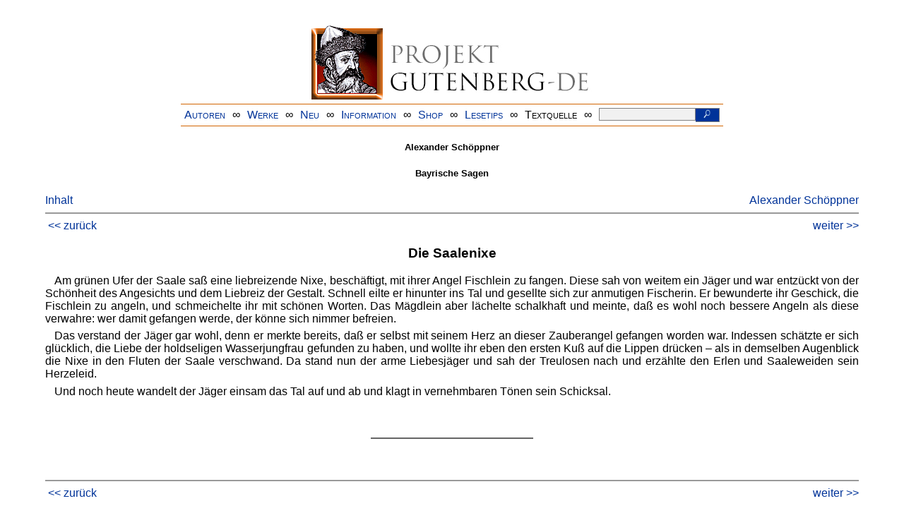

--- FILE ---
content_type: text/html
request_url: https://www.projekt-gutenberg.org/schoeppn/bysagen/chap0269.html
body_size: 27158
content:
<!DOCTYPE HTML PUBLIC "-//W3C//DTD HTML 4.01 Transitional//EN" "hmpro6.dtd">
<HTML lang="de"> 
  <head>

  <title>Alexander Schöppner: Bayrische Sagen</title>
  <meta name="type"      content="legend"/>
  <meta name="title"     content="Bayrische Sagen"/>
  <meta name="author"    content="Alexander Schöppner"/>
  <meta name="year"      content="1979"/>
  <meta name="publisher" content="Verlag Lothar Borowsky"/>
  <meta name="address"   content="München"/>
  <meta name="created"   content="20010814"/>
  <meta name="sender"    content="gerd.bouillon@t-online.de"/>
  <meta name="modified"        content="20170929"/>
  <link href="../../css/prosa.css" rel="stylesheet" type="text/css"/>
  <link href="../../css/dropdown.css" rel="stylesheet" type="text/css" />
<link rel="stylesheet" type="text/css" href="../../css/form.css" />
  <meta name="description" content="Projekt Gutenberg | Die weltweit größte kostenlose deutschsprachige Volltext-Literatursammlung | Klassische Werke von A bis Z | Bücher gratis online lesen">
  <script type="text/javascript" src="/js/showmeta.js"></script>  
<meta http-equiv="Content-Type" content="text/html; charset=utf-8" />
<meta http-equiv="content-language" content="de">
<!-- Matomo -->
<script type="text/javascript">
  var _paq = window._paq || [];
  /* tracker methods like "setCustomDimension" should be called before "trackPageView" */
  _paq.push(['trackPageView']);
  _paq.push(['enableLinkTracking']);
  (function() {
    var u="//www.projekt-gutenberg.org/matomo/";
    _paq.push(['setTrackerUrl', u+'matomo.php']);
    _paq.push(['setSiteId', '1']);
    var d=document, g=d.createElement('script'), s=d.getElementsByTagName('script')[0];
    g.type='text/javascript'; g.async=true; g.defer=true; g.src=u+'matomo.js'; s.parentNode.insertBefore(g,s);
  })();
</script>
<!-- End Matomo Code -->
</head>

<body>
<div class="navi-gb">
<p><a name="top" id="top">&#160;</a></p>
      <table cellspacing="0" cellpadding="5" align="center" class="center">
        <tr>
          <td colspan="15" align="center" class="center">
                  <a href="/info/texte/index.html">
                    <img border="0" alt="Projekt Gutenberg-DE" src="/info/pic/banner-online.jpg" />
                 </a>
          </td>
        </tr>
        <tr>
          <td class="mainnav">
              <a href="/autoren/info/autor-az.html">Autoren</a>
          </td>
          <td class="mainnav" align="center">&#8734;</td>
          <td align="center" class="mainnav">
            <a href="/info/texte/allworka.html">Werke</a>
          </td>
          <td class="mainnav" align="center">&#8734;</td>
          <td align="center" class="mainnav">
            <a href="/info/texte/neu.html">Neu</a>
          </td>
          <td class="mainnav" align="center">&#8734;</td>
          <td align="center" class="mainnav">
            <a href="/info/texte/info.html">Information</a>
          </td>
          <td class="mainnav" align="center">&#8734;</td>
          <td align="center" class="mainnav">
            <a href="https://shop.projekt-gutenberg.org" target="_blank">Shop</a>
          </td>
         <td class="mainnav" align="center">&#8734;</td>
          <td align="center" class="mainnav">
            <a href="/info/texte/lesetips.html">Lesetips</a>
          </td>
          <td align="center" class="mainnav">&#8734;</td>
          <td align="center" class="mainnav">
            <a onclick="ShowMeta()" onmouseout="HideMeta()">Textquelle</a>
          </td>
         <td align="center" class="mainnav">&#8734;</td>
 		 <td align="center" class="mainnav">
		  <form action="/info/search/search.php" id="search" method="post" class="gsearch" style="margin:auto;max-width:500px;text-align:right">
		  <input type="text" name="searchstring" value=""/>
		  <button type="submit" name="search" value="suchen">&#160;<img src="/pic/lupe_weiss.png" alt="SUCHE" height="13" width="10" />&#160;</button>
		  </form>
		 </td>
		</tr>
       </table>
</div>

<p><h5>Alexander Schöppner</h5>
<h5>Bayrische Sagen</h5>
<div class="dropdown"><span><a href="index.html">Inhalt</a></span><div class="dropdown-content"><h4>Inhalt</h4>
<ul>
<li><a href="titlepage.html">Alexander Schöppner</a></li>
<li><a href="chap0001.html">Die Sage vom Untersberg</a></li>
<li><a href="chap0002.html">Der Kaiser im Untersberg</a></li>
<li><a href="chap0003.html">Karl der Große im Untersberg</a></li>
<li><a href="chap0004.html">Friedrich Rotbart im Untersberg</a></li>
<li><a href="chap0005.html">Ein Wanderer in den Untersberg</a></li>
<li><a href="chap0006.html">Das Schloß der Zwerge</a></li>
<li><a href="chap0007.html">Vom Hans Gruber und der goldenen Kette</a></li>
<li><a href="chap0008.html">Des Hirten Stab</a></li>
<li><a href="chap0009.html">Goldsand, Goldkohlen und Goldzacken vom Untersberg</a></li>
<li><a href="chap0010.html">Die wilden Frauen</a></li>
<li><a href="chap0011.html">Das Bergmännlein auf der Hochzeit</a></li>
<li><a href="chap0012.html">Der Jäger im Untersberg</a></li>
<li><a href="chap0013.html">Der Birnbaum auf dem Walserfeld</a></li>
<li><a href="chap0014.html">Die letzte Schlacht</a></li>
<li><a href="chap0015.html">Friedrich Rotbart zu Kaiserslautern</a></li>
<li><a href="chap0016.html">Barbarossa</a></li>
<li><a href="chap0017.html">Die Fahrt der Toten zu Kaiserslautern</a></li>
<li><a href="chap0018.html">Der Roßkauf</a></li>
<li><a href="chap0019.html">Der Kaiser im Guckenberg</a></li>
<li><a href="chap0020.html">Karl der Große im Karlsberg bei Fürth</a></li>
<li><a href="chap0021.html">Karl der Große im tiefen Brunnen zu Nürnberg</a></li>
<li><a href="chap0022.html">Wie Karl der Große geboren wurde auf der Reismühle am Würmsee</a></li>
<li><a href="chap0023.html">Karl der Große auf der Salzburg</a></li>
<li><a href="chap0024.html">Feuchtwangens Ursprung</a></li>
<li><a href="chap0025.html">Der Altmühlfluß und die Fossa Carolina</a></li>
<li><a href="chap0026.html">Heidenschlacht Karls des Großen vor Regensburg</a></li>
<li><a href="chap0027.html">Der Ursprung des Gotteshauses von Metten</a></li>
<li><a href="chap0028.html">Der Hahnenkampf zu Kempten</a></li>
<li><a href="chap0029.html">Hildegardis und Taland</a></li>
<li><a href="chap0030.html">Wie Sancimon und Celebrand das Kloster zu Kempten gebaut haben</a></li>
<li><a href="chap0031.html">Heinrich Findelkind von Kempten</a></li>
<li><a href="chap0032.html">Sankt Mang, des Allgäus Apostel</a></li>
<li><a href="chap0033.html">Sankt Mang zu Kempten und Roßhaupten</a></li>
<li><a href="chap0034.html">Sankt Mang und die Bären</a></li>
<li><a href="chap0035.html">Der Mangensprung bei Füssen</a></li>
<li><a href="chap0036.html">Das Kirchlein des Auerbergs</a></li>
<li><a href="chap0037.html">Der Schatz am Kienberg</a></li>
<li><a href="chap0038.html">Die wilden Männer</a></li>
<li><a href="chap0039.html">Das Älplein bei Wertach</a></li>
<li><a href="chap0040.html">Nehmt die Goggeler nicht mit</a></li>
<li><a href="chap0041.html">Die Isenbrechen</a></li>
<li><a href="chap0042.html">Schwank von Balderschwang</a></li>
<li><a href="chap0043.html">Die <span class="tooltip" title="Wichtelmännchen">»Haiden«</span> zu Kettershausen</a></li>
<li><a href="chap0044.html">Der betrogene Geiger</a></li>
<li><a href="chap0045.html">Der Hüllenweber</a></li>
<li><a href="chap0046.html">Die Schlacht auf dem Lechfeld</a></li>
<li><a href="chap0047.html">Der Schuster zu Lauingen</a></li>
<li><a href="chap0048.html">Der Mohrenkopf im Lauinger Wappen</a></li>
<li><a href="chap0049.html">Ursprung des Pferdemarktes zu München und Keferlohe</a></li>
<li><a href="chap0050.html">Vom heiligen Ulrich, dem Lechfeldhelden</a></li>
<li><a href="chap0051.html">Der heilige Ulrich mit dem Fisch</a></li>
<li><a href="chap0052.html">Was ein Vaterunser wert ist</a></li>
<li><a href="chap0053.html">Radiana zu Wellenburg</a></li>
<li><a href="chap0054.html">Otto Seemoser, der Torwart zu Freising</a></li>
<li><a href="chap0055.html">Das Brot des heiligen Kastulus</a></li>
<li><a href="chap0056.html">Der versteinerte Ritter</a></li>
<li><a href="chap0057.html">Der Jungfernsprung bei Dahn</a></li>
<li><a href="chap0058.html">Die Stoanern' Agnes bei Reichenhall</a></li>
<li><a href="chap0059.html">Die Drei Jungfrauen auf dem Kirnberg bei Berchtesgaden</a></li>
<li><a href="chap0060.html">Die Stoanern' Jager</a></li>
<li><a href="chap0061.html">Das Weidwiesenweiblein bei Reichenhall</a></li>
<li><a href="chap0062.html">Spuksagen von der Wegscheid bei Reichenhall</a></li>
<li><a href="chap0063.html">Das Edelweiß</a></li>
<li><a href="chap0064.html">Der König Watzmann</a></li>
<li><a href="chap0065.html">Der Ritter vom Marquartstein</a></li>
<li><a href="chap0066.html">Adalbert und Otkar, die Gründer von Tegernsee</a></li>
<li><a href="chap0067.html">Der Traam</a></li>
<li><a href="chap0068.html">Die übergoßn' Alm</a></li>
<li><a href="chap0069.html">Weihenlindens Ursprung</a></li>
<li><a href="chap0070.html">Wie die Kirche zu Ebersberg ihren Anfang genommen hat</a></li>
<li><a href="chap0071.html">Richardis von Ebersberg</a></li>
<li><a href="chap0072.html">Die Münchner Sauerbäcken</a></li>
<li><a href="chap0073.html">Diez Swinburg</a></li>
<li><a href="chap0074.html">Der Teufel und der Wind</a></li>
<li><a href="chap0075.html">Was von der Frauenkirche gesagt wird</a></li>
<li><a href="chap0076.html">Von Barbara, Herzog Alberts III. in Bayern Tochter</a></li>
<li><a href="chap0077.html">Herzog Christophs Stein (1)</a></li>
<li><a href="chap0078.html">Herzog Christophs Stein (2)</a></li>
<li><a href="chap0079.html">Turnier zu Landshut</a></li>
<li><a href="chap0080.html">Der Teufel in der Bierschenke</a></li>
<li><a href="chap0081.html">Herzog Ottos Liebe auf der Gretlmühle bei Wolfstein</a></li>
<li><a href="chap0082.html">Sattlern bei Vilsbiburg</a></li>
<li><a href="chap0083.html">Der Natternberg</a></li>
<li><a href="chap0084.html">Die Braut von Fürstenstein</a></li>
<li><a href="chap0085.html">Schneiderburg</a></li>
<li><a href="chap0086.html">Handlab</a></li>
<li><a href="chap0087.html">Der Schatz auf dem Hohenbogen</a></li>
<li><a href="chap0088.html">Die Riesengeiß auf dem Hohenbogen</a></li>
<li><a href="chap0089.html">A Märlein von der Rusel</a></li>
<li><a href="chap0090.html">Die Lichtenegger</a></li>
<li><a href="chap0091.html">Herkommen des Pfingstlritts zu Kötzting</a></li>
<li><a href="chap0092.html">Sagen von Chameregg</a></li>
<li><a href="chap0093.html">Der Drachenstich zu Furth im Wald</a></li>
<li><a href="chap0094.html">Der Hirschenritt</a></li>
<li><a href="chap0095.html">Die Herkunft der Notthaffte</a></li>
<li><a href="chap0096.html">Zum Brünnlein bei Roding</a></li>
<li><a href="chap0097.html">Burg Steffling im Bayernwald</a></li>
<li><a href="chap0098.html">Der Frauenstein bei Bogen</a></li>
<li><a href="chap0099.html">Ludmilla von Bogen (1)</a></li>
<li><a href="chap0100.html">Ludmilla von Bogen (2)</a></li>
<li><a href="chap0101.html">Peter Ecker von Eck</a></li>
<li><a href="chap0102.html">Älteste Sage von Regensburg</a></li>
<li><a href="chap0103.html">Sankt Emmeram</a></li>
<li><a href="chap0104.html">Emmeramskapelle bei Helfendorf</a></li>
<li><a href="chap0105.html">Das Evangelienbuch von St. Emmeram</a></li>
<li><a href="chap0106.html">Der Dollinger (1)</a></li>
<li><a href="chap0107.html">Der Dollinger (2)</a></li>
<li><a href="chap0108.html">Der Dollinger (3)</a></li>
<li><a href="chap0109.html">Wie Gunthar Bischof von Regensburg wurde</a></li>
<li><a href="chap0110.html">Kaiser Heinrichs Traumgesicht</a></li>
<li><a href="chap0111.html">Heinrich der Heilige</a></li>
<li><a href="chap0112.html">Heinrichs des Heiligen Stuhl zu Regensburg</a></li>
<li><a href="chap0113.html">Die Regensburger Brücke</a></li>
<li><a href="chap0114.html">Das Männlein am Dom zu Regensburg</a></li>
<li><a href="chap0115.html">Der Bienenkorb am Dom zu Regensburg</a></li>
<li><a href="chap0116.html">Was weiter vom Dom zu Regensburg gesagt wird</a></li>
<li><a href="chap0117.html">Die drei Scharfrichter zu Regensburg</a></li>
<li><a href="chap0118.html">Graf Babo von Abensberg</a></li>
<li><a href="chap0119.html">Die Töchter des Abensbergers</a></li>
<li><a href="chap0120.html">Die Templer zu Altmühlmünster</a></li>
<li><a href="chap0121.html">D' Wallfoahrt</a></li>
<li><a href="chap0122.html">Das Marienbild zu Ingolstadt (1)</a></li>
<li><a href="chap0123.html">Die Teufelsmauer</a></li>
<li><a href="chap0124.html">Die Teufelsmauer, der Wilde Jäger und Frau Holla</a></li>
<li><a href="chap0125.html">Der Wilde Jäger in Heidenheim</a></li>
<li><a href="chap0126.html">Das Wilde Heer zu Eichstätt</a></li>
<li><a href="chap0127.html">Der Teufelsbündler zu Ostendorf</a></li>
<li><a href="chap0128.html">Das Auernweiblein</a></li>
<li><a href="chap0129.html">Die Gründung der Wülzburg</a></li>
<li><a href="chap0130.html">Marienburg</a></li>
<li><a href="chap0131.html">Gründung des Klosters Heilsbrunn</a></li>
<li><a href="chap0132.html">St. Sebaldus zu Nürnberg</a></li>
<li><a href="chap0133.html">Wie St. Sebaldus über die Donau geht</a></li>
<li><a href="chap0134.html">Wie St. Sebaldus begraben worden ist</a></li>
<li><a href="chap0135.html">Wie St. Sebaldus nach seinem Tod einen Zweifler besiegt hat</a></li>
<li><a href="chap0136.html">Burglinde zu Nürnberg</a></li>
<li><a href="chap0137.html">Kaiser Rudolf und der Freihart zu Nürnberg</a></li>
<li><a href="chap0138.html">Henricus Rumel</a></li>
<li><a href="chap0139.html">Paul Cruz zu Nürnberg</a></li>
<li><a href="chap0140.html">Weißer Geist zu Nürnberg</a></li>
<li><a href="chap0141.html">Wie Kaiser Ludwig Pillenreuth errichtet hat</a></li>
<li><a href="chap0142.html">Sankt Hiltegund zu Münchaurach</a></li>
<li><a href="chap0143.html">Das Quackenschloß</a></li>
<li><a href="chap0144.html">Das Ende der Streitberger</a></li>
<li><a href="chap0145.html">Der Burggeist zu Heilsberg</a></li>
<li><a href="chap0146.html">Das Kreuz</a></li>
<li><a href="chap0147.html">Der goldene Fuchs zu Rothenbühl</a></li>
<li><a href="chap0148.html">Die Riesenburg</a></li>
<li><a href="chap0149.html">Epple von Geilingen (1)</a></li>
<li><a href="chap0150.html">Eppelin von Gailingen (2)</a></li>
<li><a href="chap0151.html">Eppelein von Gailingen (3)</a></li>
<li><a href="chap0152.html">Eppelins Roß</a></li>
<li><a href="chap0153.html">Die Mistelgauer</a></li>
<li><a href="chap0154.html">Die Wunderquelle bei Weidenberg</a></li>
<li><a href="chap0155.html">Die Königsheide</a></li>
<li><a href="chap0156.html">Die Sage von den goldsuchenden Venedigern und Walen im Fichtelgebirge</a></li>
<li><a href="chap0157.html">Die Geisterkirche auf dem Ochsenkopf (1)</a></li>
<li><a href="chap0158.html">Die Geisterkirche auf dem Ochsenkopf (2)</a></li>
<li><a href="chap0159.html">Das Brautpaar</a></li>
<li><a href="chap0160.html">Der goldene Ziegelstein</a></li>
<li><a href="chap0161.html">Goldsagen vom Epprechtstein</a></li>
<li><a href="chap0162.html">Die Goldkapelle am Epprechtstein</a></li>
<li><a href="chap0163.html">Das Goldlaiblein</a></li>
<li><a href="chap0164.html">Das Schloß der Spieler</a></li>
<li><a href="chap0165.html">Der Nußhard</a></li>
<li><a href="chap0166.html">Der ewige Schmied im Fichtelgebirge</a></li>
<li><a href="chap0167.html">Den Bergmönch sehen</a></li>
<li><a href="chap0168.html">Siegmund Wann aus Wunsiedel</a></li>
<li><a href="chap0169.html">Wie ein Bauer das Alexanderbad entdeckt hat</a></li>
<li><a href="chap0170.html">Die Zerstörung der Luchsburg</a></li>
<li><a href="chap0171.html">Der Teufel auf der Kösseine</a></li>
<li><a href="chap0172.html">Die Geista in Zaitlmuos</a></li>
<li><a href="chap0173.html">Zeitelmoos</a></li>
<li><a href="chap0174.html">Der Weiher ohne Frösche</a></li>
<li><a href="chap0175.html">Sagen vom Waldstein</a></li>
<li><a href="chap0176.html">Von den zwei Kaufleuten auf dem Waldstein</a></li>
<li><a href="chap0177.html">Der Teifelstisch</a></li>
<li><a href="chap0178.html">'s Keesbrickla</a></li>
<li><a href="chap0179.html">Der Feilenhauer von Weißdorf</a></li>
<li><a href="chap0180.html">Die Feuerglocke zu Hof</a></li>
<li><a href="chap0181.html">Der lange Zecher</a></li>
<li><a href="chap0182.html">Der lange Mann in der Mordgasse zu Hof</a></li>
<li><a href="chap0183.html">Wie ein Hirtenknabe wohlfeile Zeit macht</a></li>
<li><a href="chap0184.html">Das Zwergloch bei Marlesreuth</a></li>
<li><a href="chap0185.html">Die Gräfin Beatrix von Orlamünde oder 'Die Weiße Frau auf der Plassenburg'</a></li>
<li><a href="chap0186.html">Die Weiße Frau</a></li>
<li><a href="chap0187.html">Die Gräfin von Orlamünde</a></li>
<li><a href="chap0188.html">Volkslied von der Herzogin von Orlamünde</a></li>
<li><a href="chap0189.html">Marienweiher</a></li>
<li><a href="chap0190.html">Der Geist zu Lichtenfels</a></li>
<li><a href="chap0191.html">Alberada zu Banz</a></li>
<li><a href="chap0192.html">Alberadas Born</a></li>
<li><a href="chap0193.html">Das Irrglöcklein von Seßlach</a></li>
<li><a href="chap0194.html">Die lichten Steine</a></li>
<li><a href="chap0195.html">Das Schneidersloch</a></li>
<li><a href="chap0196.html">Die Fickmühle</a></li>
<li><a href="chap0197.html">Wüstung Erbrechtshausen</a></li>
<li><a href="chap0198.html">Die Altensteiner</a></li>
<li><a href="chap0199.html">Der Haß im Grab</a></li>
<li><a href="chap0200.html">Der alte Fuhrmann</a></li>
<li><a href="chap0201.html">Der Dombau zu Bamberg</a></li>
<li><a href="chap0202.html">Die Schale der heiligen Kunigunde</a></li>
<li><a href="chap0203.html">Der Hahn im Dom zu Bamberg</a></li>
<li><a href="chap0204.html">Domkröten zu Bamberg</a></li>
<li><a href="chap0205.html">Adalbert von Babenberg (1)</a></li>
<li><a href="chap0206.html">Die Feuerprobe der heiligen Kunigunde</a></li>
<li><a href="chap0207.html">Der Gang nach dem Kalkofen</a></li>
<li><a href="chap0208.html">Der Truppacher Fluch</a></li>
<li><a href="chap0209.html">Bamberger Waage (1)</a></li>
<li><a href="chap0210.html">Bamberger Waage (2)</a></li>
<li><a href="chap0211.html">Die Jungfrau an der Fürstentür des Doms zu Bamberg</a></li>
<li><a href="chap0212.html">Der Mesner zu Bamberg</a></li>
<li><a href="chap0213.html">Ursprung der Kirche Zum Heiligen Grab in Bamberg</a></li>
<li><a href="chap0214.html">Der Fürstenstreit</a></li>
<li><a href="chap0215.html">Der Schäfer von Haid</a></li>
<li><a href="chap0216.html">Des Bischofs Jagd</a></li>
<li><a href="chap0217.html">Der wandelnde Prior</a></li>
<li><a href="chap0218.html">Vom Götzen Lollus in Franken</a></li>
<li><a href="chap0219.html">Die Jungfrauen der Petersstirn</a></li>
<li><a href="chap0220.html">Die goldgekrönte Schlange</a></li>
<li><a href="chap0221.html">Ausgehackte Frösche</a></li>
<li><a href="chap0222.html">Auferstandene Frau</a></li>
<li><a href="chap0223.html">Die langen Schranken</a></li>
<li><a href="chap0224.html">Wolfsgasse und Wolfsbrunnen</a></li>
<li><a href="chap0225.html">Die Alte mit dem Krüglein</a></li>
<li><a href="chap0226.html">Die drei Wasserfrauen</a></li>
<li><a href="chap0227.html">Das Wilde Heer bei Wipfeld</a></li>
<li><a href="chap0228.html">Der Lindwurm in Volkach</a></li>
<li><a href="chap0229.html">Huya</a></li>
<li><a href="chap0230.html">Steinklopfer bei Dettelbach</a></li>
<li><a href="chap0231.html">Wie Kitzingen seinen Ursprung nahm</a></li>
<li><a href="chap0232.html">Kitzingen</a></li>
<li><a href="chap0233.html">Die Gründung der Stadt Kitzingen</a></li>
<li><a href="chap0234.html">Schatz bei Kitzingen am Main</a></li>
<li><a href="chap0235.html">Die drei Wasserjungfrauen im Gründlesloch</a></li>
<li><a href="chap0236.html">Die Nymphen von Castell</a></li>
<li><a href="chap0237.html">Der Commandanten-Pöpel zu Aub</a></li>
<li><a href="chap0238.html">Eibelstadt</a></li>
<li><a href="chap0239.html">Von der Ankunft der Franken im Frankenland</a></li>
<li><a href="chap0240.html">Sankt Kilian</a></li>
<li><a href="chap0241.html">Vom Bischof Braun (Bruno) zu Würzburg</a></li>
<li><a href="chap0242.html">Das Cyriakuspanier zu Würzburg</a></li>
<li><a href="chap0243.html">Wer das Glück hat, führt die Braut heim</a></li>
<li><a href="chap0244.html">Gustav Adolf in Würzburg</a></li>
<li><a href="chap0245.html">Bischof Konrads Mainfahrt</a></li>
<li><a href="chap0246.html">Bischof und Marschall</a></li>
<li><a href="chap0247.html">Der heilige Makarius zu Würzburg</a></li>
<li><a href="chap0248.html">Das Grab im neuen Münster zu Würzburg</a></li>
<li><a href="chap0249.html">Des Minnesängers Vermächtnis</a></li>
<li><a href="chap0250.html">Des Malers Rache</a></li>
<li><a href="chap0251.html">Stift Haug</a></li>
<li><a href="chap0252.html">Das Teufelstor zu Würzburg (1)</a></li>
<li><a href="chap0253.html">Die Residenz zu Würzburg</a></li>
<li><a href="chap0254.html">Das Kreuz im Neumünster</a></li>
<li><a href="chap0255.html">Der Schornsteinfeger am Fischmarkt</a></li>
<li><a href="chap0256.html">Der Blutstein auf Marienberg</a></li>
<li><a href="chap0257.html">Die Geister auf Marienberg</a></li>
<li><a href="chap0258.html">Der Schenkenturm bei Würzburg</a></li>
<li><a href="chap0259.html">Die versunkene Mühle</a></li>
<li><a href="chap0260.html">Die eingemauerte Nonne</a></li>
<li><a href="chap0261.html">Bilhildis zu Veitshöchheim</a></li>
<li><a href="chap0262.html">Maria Retzbach im Grünen Tal</a></li>
<li><a href="chap0263.html">Sankt-Johannis-Nacht auf der Karlburg</a></li>
<li><a href="chap0264.html">Das Kreuz bei Reußenberg</a></li>
<li><a href="chap0265.html">Seifriedsburg</a></li>
<li><a href="chap0266.html">Das Schloß der Thüringer Fürstin</a></li>
<li><a href="chap0267.html">Der heilige Salzfluß</a></li>
<li><a href="chap0268.html">Die Schlacht am Salzfluß</a></li>
<li><a href="chap0269.html">Die Saalenixe</a></li>
<li><a href="chap0270.html">Des Dörfchens Name</a></li>
<li><a href="chap0271.html">Die Eilingsburg bei Kissingen</a></li>
<li><a href="chap0272.html">Jud Schwed in Kissingen</a></li>
<li><a href="chap0273.html">Wie Kissingen vor den Schweden gerettet wurde</a></li>
<li><a href="chap0274.html">Schloß Hunberg</a></li>
<li><a href="chap0275.html">Bodenlaube</a></li>
<li><a href="chap0276.html">Frauenroth</a></li>
<li><a href="chap0277.html">Die luftige Brücke</a></li>
<li><a href="chap0278.html">Sternecker Schloß bei Roth nächst Kissingen</a></li>
<li><a href="chap0279.html">Von der Burg Steineck</a></li>
<li><a href="chap0280.html">Der Totemannsberg</a></li>
<li><a href="chap0281.html">Verwünschtes Schloß Dreistelz</a></li>
<li><a href="chap0282.html">Schatz bei Wolfsmünster</a></li>
<li><a href="chap0283.html">Mariabuchen bei Lohr</a></li>
<li><a href="chap0284.html">Die Geisterjagd im Neustädter Forst</a></li>
<li><a href="chap0285.html">Der Bildstock bei Rothenfels</a></li>
<li><a href="chap0286.html">Die Wettenburg</a></li>
<li><a href="chap0287.html">Der Tanz der Siebener zu Kreuzwertheim</a></li>
<li><a href="chap0288.html">Engelstadt bei Stadtprozelten</a></li>
<li><a href="chap0289.html">Der Geißfuß</a></li>
<li><a href="chap0290.html">Die Herren von Rüdt</a></li>
<li><a href="chap0291.html">Riesensäulen bei Miltenberg</a></li>
<li><a href="chap0292.html">Das Kloster auf dem Engelsberg</a></li>
<li><a href="chap0293.html">Das Lisbethchen von Mönchberg</a></li>
<li><a href="chap0294.html">Das Glöckchen der Stromfei</a></li>
<li><a href="chap0295.html">Die Kapelle im Haslocher Tal</a></li>
<li><a href="chap0296.html">Die Frau Hulle</a></li>
<li><a href="chap0297.html">Das Bannkraut</a></li>
<li><a href="chap0298.html">Der Schatz auf der Karlshöhe</a></li>
<li><a href="chap0299.html">Wie ein Bauer Niedernberg rettete</a></li>
<li><a href="chap0300.html">Das Wunderkreuz</a></li>
<li><a href="chap0301.html">Die versunkene Glocke</a></li>
<li><a href="chap0302.html">Die verlorenen Heiligenbilder</a></li>
<li><a href="chap0303.html">Der Riesenpflug im Schloß zu Aschaffenburg</a></li>
<li><a href="chap0304.html">Der gespenstische Küfer</a></li>
<li><a href="chap0305.html">Aschaffenburgs Retter</a></li>
<li><a href="chap0306.html">Finnberg bei Aschaffenburg</a></li>
<li><a href="chap0307.html">Die Hölle (1)</a></li>
<li><a href="chap0308.html">Der Löwe im Pfälzer Wappen</a></li>
<li><a href="chap0309.html">Richard Löwenherz und Blondel</a></li>
<li><a href="chap0310.html">Der Harfner auf dem Trifels</a></li>
<li><a href="chap0311.html">Rietburg</a></li>
<li><a href="chap0312.html">Der verrufene Posten zu Landau</a></li>
<li><a href="chap0313.html">Das fromme Knäblein zu Speyer</a></li>
<li><a href="chap0314.html">Warum die Kaiser im Dom zu Speyer bestattet worden sind</a></li>
<li><a href="chap0315.html">Die Glocken zu Speyer</a></li>
<li><a href="chap0316.html">Das Marienbild im Dom zu Speyer (1)</a></li>
<li><a href="chap0317.html">Teuffel, die sich für Münch ausgeben</a></li>
<li><a href="chap0318.html">Wo die Sage den Namen Pfalz herleitet</a></li>
<li><a href="chap0319.html">Das Nonnental bei Neustadt a. d. Haardt</a></li>
<li><a href="chap0320.html">Schloß Hambach</a></li>
<li><a href="chap0321.html">Die Weinprobe zu Wachenheim</a></li>
<li><a href="chap0322.html">Kaspar von Spangenberg</a></li>
<li><a href="chap0323.html">Die lederne Brücke</a></li>
<li><a href="chap0324.html">Des Spangenbergers Liebe</a></li>
<li><a href="chap0325.html">Der Käskönig zu Dürkheim</a></li>
<li><a href="chap0326.html">Ein Grabstein in der St.-Johannis-Kirche zu Dürkheim</a></li>
<li><a href="chap0327.html">Die Klosterruine zu Seebach</a></li>
<li><a href="chap0328.html">Der Nonnenfelsen</a></li>
<li><a href="chap0329.html">Der Mönchskopf auf Hardenburg</a></li>
<li><a href="chap0330.html">Siegfried, der Drachentöter</a></li>
<li><a href="chap0331.html">Der Waldmann</a></li>
<li><a href="chap0332.html">Die Heidenmauer</a></li>
<li><a href="chap0333.html">Kehrdichannichts, Murmelnichtviel, Schaudichnichtum</a></li>
<li><a href="chap0334.html">Lindenbergs Entstehung</a></li>
<li><a href="chap0335.html">Der Teufelsstein (1)</a></li>
<li><a href="chap0336.html">Hans Warsch, der Hirt von Oggersheim (1)</a></li>
<li><a href="chap0337.html">Der Hirt von Oggersheim (1)</a></li>
<li><a href="chap0338.html">Der Lindenschmied</a></li>
<li><a href="chap0339.html">Eberhard von Randeck</a></li>
<li><a href="chap0340.html">Das steinerne Kreuz</a></li>
<li><a href="chap0341.html">»Melchior, wie du willt!«</a></li>
<li><a href="chap0342.html">Der Raugraf von Altenbaumberg</a></li>
<li><a href="chap0343.html">Die Heidenburg</a></li>
<li><a href="chap0344.html">Sage von Kaiserslautern</a></li>
<li><a href="chap0345.html">Sickingen (1)</a></li>
<li><a href="chap0346.html">Sickingens Würfel</a></li>
<li><a href="chap0347.html">Sickingen (2)</a></li>
<li><a href="chap0348.html">Der letzte Ritter</a></li>
<li><a href="chap0349.html">Der Ruppertsfelsen</a></li>
<li><a href="chap0350.html">Die Entführung</a></li>
<li><a href="chap0351.html">Das graue Männchen</a></li>
<li><a href="chap0352.html">Das Wütende Heer bei Pirmasens</a></li>
<li><a href="chap0353.html">Der Teufelstisch</a></li>
<li><a href="chap0354.html">Der Einaug (1)</a></li>
<li><a href="chap0355.html">Die Jungfrau auf der Wegelnburg</a></li>
<li><a href="chap0356.html">Wilde Jagd auf der Teufelsmauer</a></li>
<li><a href="chap0357.html">Die Teufelsstraße bei Ried</a></li>
<li><a href="chap0358.html">Die Wichtlein der Bubenrother Mühle bei Eichstätt</a></li>
<li><a href="chap0359.html">Hermannsstein</a></li>
<li><a href="chap0360.html">Der Geist im Römerturm zu Wellheim</a></li>
<li><a href="chap0361.html">Der Feuerhund im Schloß zu Hütting</a></li>
<li><a href="chap0362.html">Der Steinerne Mann</a></li>
<li><a href="chap0363.html">Pfalzgraf Philipp Wilhelm zu Neuburg</a></li>
<li><a href="chap0364.html">Altenburg bei Neuburg a. d. D.</a></li>
<li><a href="chap0365.html">Drei Fräulein zu Unterhausen bei Neuburg a. d. D.</a></li>
<li><a href="chap0366.html">Niederschönenfelds Entstehung</a></li>
<li><a href="chap0367.html">Die Stadtmauer zu Wemding</a></li>
<li><a href="chap0368.html">Die Schlüsseljungfrau im Schloß zu Möhren</a></li>
<li><a href="chap0369.html">Das Kreuz im Altmühltal</a></li>
<li><a href="chap0370.html">Der dreibeinige Hase in der Gottmannshöhle am Hesselberg</a></li>
<li><a href="chap0371.html">Die Jungfrau im Oselberg</a></li>
<li><a href="chap0372.html">Ehemannsschlegel zu Mosbach</a></li>
<li><a href="chap0373.html">Die jungen Grafen von Rothenburg</a></li>
<li><a href="chap0374.html">Die zwei Türme zur Rothenburg</a></li>
<li><a href="chap0375.html">Der beleidigte Storch</a></li>
<li><a href="chap0376.html">Die arme Seele zu Rothenburg</a></li>
<li><a href="chap0377.html">Des Teufels Heirat</a></li>
<li><a href="chap0378.html">Das Freudengäßle zu Rothenburg</a></li>
<li><a href="chap0379.html">Die Kniebrechen bei Rothenburg</a></li>
<li><a href="chap0380.html">Serpentina von Dinkelsbühl</a></li>
<li><a href="chap0381.html">Der Schlößlesberg bei Mauren</a></li>
<li><a href="chap0382.html">Die Templer zu Deiningen</a></li>
<li><a href="chap0383.html">Ehrensache und Satisfaktion zu Günzburg</a></li>
<li><a href="chap0384.html">Die Geisterfahrt zu Günzburg</a></li>
<li><a href="chap0385.html">Der Möringer (1)</a></li>
<li><a href="chap0386.html">Stiftung des Klosters Wettenhausen</a></li>
<li><a href="chap0387.html">Ursprung des Krumbades</a></li>
<li><a href="chap0388.html">Der Kettenträger zu Gundelfingen</a></li>
<li><a href="chap0389.html">Das Lorettokirchlein bei Burgau</a></li>
<li><a href="chap0390.html">Die St.-Leonhards-Kirche bei Lauingen</a></li>
<li><a href="chap0391.html">Der Rasch</a></li>
<li><a href="chap0392.html">Der große Schimmel zu Lauingen</a></li>
<li><a href="chap0393.html">Das Herrgottsruh-Klösterle</a></li>
<li><a href="chap0394.html">Der seltsame Gast</a></li>
<li><a href="chap0395.html">Das Fluchhaus zu Lauingen</a></li>
<li><a href="chap0396.html">Albertus Magnus von Lauingen (1)</a></li>
<li><a href="chap1369.html">Albertus Magnus von Lauingen (2)</a></li>
<li><a href="chap0397.html">Wie Albertus Magnus gelehrt und wieder dumm geworden ist</a></li>
<li><a href="chap0398.html">Wie Albertus Magnus einen Neugierigen strafte</a></li>
<li><a href="chap0399.html">Albertus Magnus rettet den Papst</a></li>
<li><a href="chap0400.html">Das seltsame Gastmahl</a></li>
<li><a href="chap0401.html">Die Freundesprobe</a></li>
<li><a href="chap0402.html">Die feindlichen Brüder</a></li>
<li><a href="chap0403.html">Die verzauberte Kanne</a></li>
<li><a href="chap0404.html">Jungfer Kümmernis</a></li>
<li><a href="chap0405.html">Die Mühle zu Steinheim</a></li>
<li><a href="chap0406.html">Blindheims Name</a></li>
<li><a href="chap0407.html">Der Hoimann und das Wilde Gejäg' um Wertingen</a></li>
<li><a href="chap0408.html">Die gerettete Unschuld</a></li>
<li><a href="chap0409.html">Das Kreuzbild zu Biberbach</a></li>
<li><a href="chap0410.html">Die heilige Afra zu Augsburg</a></li>
<li><a href="chap0411.html">Die Hexe des Attila</a></li>
<li><a href="chap0412.html">Else Rehlinger</a></li>
<li><a href="chap0413.html">Ulrich Schwarz, Bürgermeister von Augsburg</a></li>
<li><a href="chap0414.html">Jakobine Lauber</a></li>
<li><a href="chap0415.html">Der Glockengießer zu Augsburg (1)</a></li>
<li><a href="chap0416.html">Der Glockengießer zu Augsburg (2)</a></li>
<li><a href="chap0417.html">Zum »Dahinab« in Augsburg</a></li>
<li><a href="chap0418.html">Die Spielkarten</a></li>
<li><a href="chap0419.html">Kloster Oberschönenfeld</a></li>
<li><a href="chap0420.html">Unseres Herrn Ruhe bei Friedberg</a></li>
<li><a href="chap0421.html">Marienbild zu Hofhegnenberg</a></li>
<li><a href="chap0422.html">Mariastern in Taxa</a></li>
<li><a href="chap0423.html">Bruder Marholdus zu Indersdorf</a></li>
<li><a href="chap0424.html">Arnold Massenhauser</a></li>
<li><a href="chap0425.html">Der Kirchenbrunnen zu Einsbach</a></li>
<li><a href="chap0426.html">Sage von der Ermordung eines Dachauer Grafen</a></li>
<li><a href="chap0427.html">Thalkirchens Ursprung</a></li>
<li><a href="chap0428.html">Das Kreuzbild von Forstenried</a></li>
<li><a href="chap0429.html">Maria Eich</a></li>
<li><a href="chap0430.html">Ainpet, Oberpet und Firpet zu Leutstetten</a></li>
<li><a href="chap0431.html">Der Bauernbursch auf 'n Karlsberg</a></li>
<li><a href="chap0432.html">Die alte Glocke zu Gilching</a></li>
<li><a href="chap0433.html">Der Schloßberg bei Wolfratshausen</a></li>
<li><a href="chap0434.html">Wie Benediktbeuern seinen Ursprung nahm</a></li>
<li><a href="chap0435.html">'s Ettaler Mannl</a></li>
<li><a href="chap0436.html">Die Entstehung des Passionsspiels zu Oberammergau</a></li>
<li><a href="chap0437.html">Kloster Ettals Entstehung</a></li>
<li><a href="chap0438.html">Ettals Stiftung</a></li>
<li><a href="chap0439.html">Unsere Liebe Frau von Ettal und Kaiser Ludwig der Bayer</a></li>
<li><a href="chap0440.html">Wie Polling seinen Ursprung nahm</a></li>
<li><a href="chap0441.html">Die Märtyrer auf dem Kreuzberg</a></li>
<li><a href="chap0442.html">Gründung des Klosters Wessobrunn</a></li>
<li><a href="chap0443.html">Thierhauptens Ursprung</a></li>
<li><a href="chap0444.html">Kunissa von Dießen</a></li>
<li><a href="chap0445.html">Mechthildenbrünnlein bei Dießen</a></li>
<li><a href="chap0446.html">Sage von Sandau bei Landsberg</a></li>
<li><a href="chap0447.html">Ursprung des Nonnenklosters zu Kaufbeuren</a></li>
<li><a href="chap0448.html">Heiligkreuz bei Kempten</a></li>
<li><a href="chap0449.html">Sankta Orilla</a></li>
<li><a href="chap0450.html">Der Pesttanz zu Immenstadt</a></li>
<li><a href="chap0451.html">Der Schäfflertanz zu München</a></li>
<li><a href="chap0452.html">Das Wurmeck zu München</a></li>
<li><a href="chap0453.html">Der Balken der Frauenkirche in München</a></li>
<li><a href="chap0454.html">Luther in München</a></li>
<li><a href="chap0455.html">Der Teufel holt einen Spieler aus der Kirche</a></li>
<li><a href="chap0456.html">Die zwölf Apostel zu München</a></li>
<li><a href="chap0457.html">Münchner Bierbeschau</a></li>
<li><a href="chap0458.html">Der Menschenfuß zu Freising</a></li>
<li><a href="chap0459.html">Legende vom heiligen Korbinian</a></li>
<li><a href="chap0460.html">Der Bär des heiligen Korbinian</a></li>
<li><a href="chap0461.html">Das Bild des heiligen Ulrich zu Thann</a></li>
<li><a href="chap0462.html">Die Kirchen in Tollbath und Weißendorf bei Ingolstadt</a></li>
<li><a href="chap0463.html">Das Marienbild zu Ingolstadt (2)</a></li>
<li><a href="chap0464.html">Die Kapelle des heiligen Bauern bei Vohburg</a></li>
<li><a href="chap0465.html">Histori vom Ursprung des Gotteshauß Salvators zu Bettbrunn</a></li>
<li><a href="chap0466.html">Fritz von Randeck</a></li>
<li><a href="chap0467.html">D' Nix und da Zweag</a></li>
<li><a href="chap0468.html">Die Burgfrau von Laber</a></li>
<li><a href="chap0469.html">Die Wallfahrtskirche Rehberg bei Beratzhausen</a></li>
<li><a href="chap0470.html">Die Wallfahrt zu Habsberg</a></li>
<li><a href="chap0471.html">Die Drei Steinernen Jungfrauen bei Velburg</a></li>
<li><a href="chap0472.html">Die Jungfrau von Hohenfels</a></li>
<li><a href="chap0473.html">Der Berg bei Hohenburg</a></li>
<li><a href="chap0474.html">Hohenschwangau</a></li>
<li><a href="chap0475.html">Heinrich mit dem goldenen Wagen</a></li>
<li><a href="chap0476.html">Heinrich mit dem goldenen Pflug</a></li>
<li><a href="chap0477.html">Ursprung der Welfen</a></li>
<li><a href="chap0478.html">Der Schwanenritter</a></li>
<li><a href="chap0479.html">Konradin</a></li>
<li><a href="chap0480.html">Luthers Ritt nach Hohenschwangau</a></li>
<li><a href="chap0481.html">Der Schatz auf Hohenschwangau</a></li>
<li><a href="chap0482.html">Bruder Johann von Kempten</a></li>
<li><a href="chap0483.html">Heinrich von Kempten (1)</a></li>
<li><a href="chap0484.html"><span class="tooltip" title="bei Simrock: »Otto mit dem Bart«">Heinrich von Kempten</span> (2)</a></li>
<li><a href="chap0485.html">Werner von Kalbsangst</a></li>
<li><a href="chap0486.html">Die Kemptermeise</a></li>
<li><a href="chap0487.html">Der Sturm auf dem Inselsee</a></li>
<li><a href="chap0488.html">Der Küchelfresser in Hinterstein</a></li>
<li><a href="chap0489.html">Die Elfen im Hochland</a></li>
<li><a href="chap0490.html">Das Ehrenmännlein</a></li>
<li><a href="chap0491.html">Die Hexensteine bei Lindau</a></li>
<li><a href="chap0492.html">Das eldernsche Marienbild zu Ottobeuren</a></li>
<li><a href="chap0493.html">Der Eichbaum zu Illereichheim</a></li>
<li><a href="chap0494.html">Der Geisterzug im Schloß Eichheim</a></li>
<li><a href="chap0495.html">Der Möringer (2)</a></li>
<li><a href="chap0496.html">Das Liebfrauenbild von Dorschhausen</a></li>
<li><a href="chap0497.html">Die Burgruine Rappenscheuchen</a></li>
<li><a href="chap0498.html">Der Schindelnklieber in den Meltern</a></li>
<li><a href="chap0499.html">»Wo geht's Bobingen zu?«</a></li>
<li><a href="chap0500.html">Entstehung des Klosters Lechfeld</a></li>
<li><a href="chap0501.html">Wie ein Augsburger die Schweden vom Kloster Lechfeld vertrieben hat</a></li>
<li><a href="chap0502.html">Tödtenried und Eselsburg</a></li>
<li><a href="chap0503.html">Der Siehauf in Rain</a></li>
<li><a href="chap0504.html">Richildis zu Hohenwart</a></li>
<li><a href="chap0505.html">Das Totenmahl zu Scheyern</a></li>
<li><a href="chap0506.html">Der Spiegelbrunnen zu München</a></li>
<li><a href="chap0507.html">Die Hundskugel zu München</a></li>
<li><a href="chap0508.html">Die Dohle mit dem Ring</a></li>
<li><a href="chap0509.html">Der Turmaffe zu München</a></li>
<li><a href="chap0510.html">Die Legende vom heiligen Blut bei Erding</a></li>
<li><a href="chap0511.html">St. Kastels Heiligtum</a></li>
<li><a href="chap0512.html">Die Wolfsindiskapelle zu Reisbach (1)</a></li>
<li><a href="chap0513.html">Die Legende von St. Wolfsindis zu Reisbach (2)</a></li>
<li><a href="chap0514.html">Das Liebfrauenbild zu Pfarrkirchen</a></li>
<li><a href="chap0515.html">Brotbacken am St.-Leonhards-Tag</a></li>
<li><a href="chap0516.html">Der Bühelstein</a></li>
<li><a href="chap0517.html">Das Kirchlein Zur Rastbuche bei Grättersdorf</a></li>
<li><a href="chap0518.html">Mariahilf bei Passau</a></li>
<li><a href="chap0519.html">Die Juden zu Passau</a></li>
<li><a href="chap0520.html">Der geschundene Wolf zu Passau</a></li>
<li><a href="chap0521.html">Die drei Lederer zu Passau</a></li>
<li><a href="chap0522.html">Passauer Kunst</a></li>
<li><a href="chap0523.html">Das Gehäkelt an der Hohen Wand</a></li>
<li><a href="chap0524.html">Ritter Tuschl von Söldenau</a></li>
<li><a href="chap0525.html">Ain schönes Lyed von Vilßhofen</a></li>
<li><a href="chap0526.html">Niederaltaich</a></li>
<li><a href="chap0527.html">Sankt Gotthard</a></li>
<li><a href="chap0528.html">Die Juden zu Deggendorf</a></li>
<li><a href="chap0529.html">Die Halbmeile</a></li>
<li><a href="chap0530.html">St. Englmar</a></li>
<li><a href="chap0531.html">Steinernes Kreuz bei St. Englmar</a></li>
<li><a href="chap0532.html">Die Hunde zu Weißenstein</a></li>
<li><a href="chap0533.html">Der Fischer am Arbersee</a></li>
<li><a href="chap0534.html">Graf Aswins Tanne (1)</a></li>
<li><a href="chap0535.html">Graf Aswins Tanne (2)</a></li>
<li><a href="chap0536.html">Neukirchen beim Heiligen Blut</a></li>
<li><a href="chap0537.html">Der Pfleger von Mitterfels</a></li>
<li><a href="chap0538.html">D' Weiz'</a></li>
<li><a href="chap0539.html">Der Pflug im Wappen von Straubing</a></li>
<li><a href="chap0540.html">Maria von der Nessel</a></li>
<li><a href="chap0541.html">Agnes Bernauer</a></li>
<li><a href="chap0542.html">Lied von der schönen Bernauerin</a></li>
<li><a href="chap0543.html">An Agnes Bernauerin</a></li>
<li><a href="chap0544.html">Am Grab der Agnes Bernauer</a></li>
<li><a href="chap0545.html">Sossau</a></li>
<li><a href="chap0546.html">Die feurigen Männer</a></li>
<li><a href="chap0547.html">Der Fluchacker bei Dinzling</a></li>
<li><a href="chap0548.html">Zu Unserer Lieben Frau von Ast</a></li>
<li><a href="chap0549.html">Wallfahrtskirche Zum Stock bei Walderbach</a></li>
<li><a href="chap0550.html">Die Bräuer in Stockenfels</a></li>
<li><a href="chap0551.html">Die Geister auf Stockenfels</a></li>
<li><a href="chap0552.html">Der Zauberweiher zu Brückelsdorf</a></li>
<li><a href="chap0553.html">Die Kirche in Pielenhofen</a></li>
<li><a href="chap0554.html">Sankt Mang zu Stadtamhof</a></li>
<li><a href="chap0555.html">Sagenhaftes Alter von Regensburg</a></li>
<li><a href="chap0556.html">Wie der heilige Emmeram einen Greis von der Sünde wegführte</a></li>
<li><a href="chap0557.html">Irminsul am Peterstor zu Regensburg</a></li>
<li><a href="chap0558.html">Die Mär vom Portal zu Sankt Jakob</a></li>
<li><a href="chap0559.html">Gründung des Schottenklosters zu Regensburg</a></li>
<li><a href="chap0560.html">Wie Brzetislaus Juditha aus Regensburg entführt hat</a></li>
<li><a href="chap0561.html">Lies Herrel</a></li>
<li><a href="chap0562.html">Die Dicke Agnes</a></li>
<li><a href="chap0563.html">Der Teufel als fahrende Hexe</a></li>
<li><a href="chap0564.html">Ursprung der St.-Salvator-Kirche bei Donaustauf</a></li>
<li><a href="chap0565.html">Die Hunnenschlacht bei Alkofen</a></li>
<li><a href="chap0566.html">Prüfenings Ursprung</a></li>
<li><a href="chap0567.html">Maria Ort</a></li>
<li><a href="chap0568.html">Das erst Kloster in Bayrn und ganzem Teutschland</a></li>
<li><a href="chap0569.html">Zwerge oder Wichtlein in der Gegend von Kelheim</a></li>
<li><a href="chap0570.html">Verschwundenes Schloß der Zwerge</a></li>
<li><a href="chap0571.html">Sage vom Schulerloch bei Schellmerk</a></li>
<li><a href="chap0572.html">Kirchenweihe zu Bruckdorf</a></li>
<li><a href="chap0573.html">Der Nachtwächter von Sulzbürg</a></li>
<li><a href="chap0574.html">Das Buebenrecht in Berngau</a></li>
<li><a href="chap0575.html">Die Wallfahrtskirche bei Freystadt</a></li>
<li><a href="chap0576.html">Der Torschmied von Neumarkt</a></li>
<li><a href="chap0577.html">Die Wallfahrt zu Trautmannshofen</a></li>
<li><a href="chap0578.html">Kastls Ursprung</a></li>
<li><a href="chap0579.html">Die Glocke zu Kastl</a></li>
<li><a href="chap0580.html">Das Kastler Recht</a></li>
<li><a href="chap0581.html">Die Teufelskanzel bei Illschwang</a></li>
<li><a href="chap0582.html">Der Klapperer</a></li>
<li><a href="chap0583.html">Sulzbachs Ursprung</a></li>
<li><a href="chap0584.html">Der Glockenbrunnen bei Kronstetten</a></li>
<li><a href="chap0585.html">Das Wolfsbacher Geigerlein</a></li>
<li><a href="chap0586.html">Die grasende Magd zu Haselbach</a></li>
<li><a href="chap0587.html">Das Zigeunergrab im Wald zu Naabeck</a></li>
<li><a href="chap0588.html">Das Wappen von Schwandorf</a></li>
<li><a href="chap0589.html">Das Wappengeschenk</a></li>
<li><a href="chap0590.html">Das segnende Christkind vom Kreuzberg bei Schwandorf</a></li>
<li><a href="chap0591.html">Die Hammerknechte zu Fronberg</a></li>
<li><a href="chap0592.html">Der Schloßgeist zu Fronberg</a></li>
<li><a href="chap0593.html">Das Hufeisen zu Nabburg</a></li>
<li><a href="chap0594.html">Das Hahnenkreuz bei Pfreimd</a></li>
<li><a href="chap0595.html">Schloß Trausnitz im Tal</a></li>
<li><a href="chap0596.html">Der unheimliche Gast</a></li>
<li><a href="chap0597.html">Herkommen der Leuchtenberger</a></li>
<li><a href="chap0598.html">Die Frauengestalt auf dem Igel zu Leuchtenberg</a></li>
<li><a href="chap0599.html">Ursprung der Leuchtenberger</a></li>
<li><a href="chap0600.html">Leuchtenbergs Name</a></li>
<li><a href="chap0601.html">Der Kalte Baum (1)</a></li>
<li><a href="chap0602.html">Des Teufels Butterfaß</a></li>
<li><a href="chap0603.html">Der Hirtenknabe bei Sankt Quirin</a></li>
<li><a href="chap0604.html">Parksteins Name</a></li>
<li><a href="chap0605.html">Der Ritter von Falkenberg</a></li>
<li><a href="chap0606.html">Das Marienbild zu Tirschenreuth</a></li>
<li><a href="chap0607.html">Waldsassens Ursprung</a></li>
<li><a href="chap0608.html">Die Kirchenweihe zu Waldsassen</a></li>
<li><a href="chap0609.html">Der Herrgottstein bei Selb</a></li>
<li><a href="chap0610.html">Das steinerne Kreuz bei Selb</a></li>
<li><a href="chap0611.html">Der alte Weidenbaum bei Münchberg</a></li>
<li><a href="chap0612.html">Wie eine Geiß einen Wolf fing</a></li>
<li><a href="chap0613.html">Der Sankt-Gangolfs-Turm in Hollfeld</a></li>
<li><a href="chap0614.html">Der Ahnherr der Groß von Trockau</a></li>
<li><a href="chap0615.html">Die Kirche zu Gösweinstein</a></li>
<li><a href="chap0616.html">Die Kirche zu Sankt Johannis bei Bayreuth</a></li>
<li><a href="chap0617.html">Der Ochsenkopf</a></li>
<li><a href="chap0618.html">Der Silberbrummen zu St.-Konrads-Berg</a></li>
<li><a href="chap0619.html">Der Wolfstein</a></li>
<li><a href="chap0620.html">Der Teufelstisch auf dem Waldstein</a></li>
<li><a href="chap0621.html">Das verlorene Ohr</a></li>
<li><a href="chap0622.html">Das Kroatenwäldchen bei Wunsiedel</a></li>
<li><a href="chap0623.html">Der Berggeist am Rauhen Kulm</a></li>
<li><a href="chap0624.html">Die Frühmette zu Speinshart</a></li>
<li><a href="chap0625.html">Der Heinselberg</a></li>
<li><a href="chap0626.html">Hersbrucks Name</a></li>
<li><a href="chap0627.html">Die Hubirg</a></li>
<li><a href="chap0628.html">Lichtenstein und Lichtenegg</a></li>
<li><a href="chap0629.html">Der Hansgörgle bei Hersbruck</a></li>
<li><a href="chap0630.html">Die Hölle (2)</a></li>
<li><a href="chap0631.html">Die Entstehung der Kirche und des Pfarrhauses zu Osternohe</a></li>
<li><a href="chap0632.html">Hans Wildensteiner</a></li>
<li><a href="chap0633.html">Der Geist im Schloß zu Gräfenberg</a></li>
<li><a href="chap0634.html">Der Nußkaspar</a></li>
<li><a href="chap0635.html">Die zerbrochene Säule zu Nürnberg</a></li>
<li><a href="chap0636.html">Die Kunigundenlinde im Burghof</a></li>
<li><a href="chap0637.html">Des Burggrafen Söhne</a></li>
<li><a href="chap0638.html">Die drei Häuser Adolfs von Nassau</a></li>
<li><a href="chap0639.html">Die drei Baumeister von St. Lorenz</a></li>
<li><a href="chap0640.html">Der Teufel und der Chorschüler</a></li>
<li><a href="chap0641.html">Die Ratte</a></li>
<li><a href="chap0642.html">Eppelin von Geilingen (4)</a></li>
<li><a href="chap0643.html">König Wenzel zu Nürnberg</a></li>
<li><a href="chap0644.html">Der faule Wenzel in Rothenburg</a></li>
<li><a href="chap0645.html">Vom Schittensamen und seinem falschen Knecht</a></li>
<li><a href="chap0646.html">Das Urbanreiten zu Nürnberg</a></li>
<li><a href="chap0647.html">Der Wöhrder Barthel</a></li>
<li><a href="chap0648.html">Der Ursprung von Fürth</a></li>
<li><a href="chap0649.html">Die Martinskapelle zu Altenfurt</a></li>
<li><a href="chap0650.html">Martinstag zu Erlangen</a></li>
<li><a href="chap0651.html">Das Totentragen zu Erlangen</a></li>
<li><a href="chap0652.html">Felsenverwandeltes Schloß</a></li>
<li><a href="chap0653.html">Seckendorfs Linde</a></li>
<li><a href="chap0654.html">Der Seckendorfer Herkunft</a></li>
<li><a href="chap0655.html">Die Neustädter Ziege</a></li>
<li><a href="chap0656.html">Der quellende Brunnen</a></li>
<li><a href="chap0657.html">Das Siebenuhrläuten in Aub</a></li>
<li><a href="chap0658.html">Der verwunschene Hase im Wald, genannt die Schmiere, bei Aub</a></li>
<li><a href="chap0659.html">Graf Geyers Tod</a></li>
<li><a href="chap0660.html">Das Wallfahrtskreuz bei Bieberehren</a></li>
<li><a href="chap0661.html">Der Ritter von Thalberg bei Bieberehren</a></li>
<li><a href="chap0662.html">Der Hoimann im Bürgerwald bei Röttingen a. d. Tauber</a></li>
<li><a href="chap0663.html">Der Hügel im Wald bei Aufstetten in Unterfranken</a></li>
<li><a href="chap0664.html">Die Kunigundiskapelle bei Burgerroth</a></li>
<li><a href="chap0665.html">Die Kirche zu Gaurettersheim und die Kapelle zu Oberwittighausen</a></li>
<li><a href="chap0666.html">Die Riesenrippe zu Gaurettersheim</a></li>
<li><a href="chap0667.html">Wie die Rothenburger Ingolstadt erbrachen</a></li>
<li><a href="chap0668.html">Der Schmied von Ochsenfurt</a></li>
<li><a href="chap0669.html">Das Synagogenwappen zu Heidingsfeld</a></li>
<li><a href="chap0670.html">Der Heidingsfelder Nabel</a></li>
<li><a href="chap0671.html">Die niesende Jungfrau</a></li>
<li><a href="chap0672.html">Das Wilde Heer am Spielberg bei Randersacker</a></li>
<li><a href="chap0673.html">Das Wilde Heer bei Würzburg</a></li>
<li><a href="chap0674.html">Der irrende Kornmesser zu Würzburg</a></li>
<li><a href="chap0675.html">Das Kroatendorf (Krabattendorf) zu Würzburg</a></li>
<li><a href="chap0676.html">Das Reierer Freßglöckchen</a></li>
<li><a href="chap0677.html">Die Totenmesse in der Marienkapelle zu Würzburg</a></li>
<li><a href="chap0678.html">Das farblose Christusbild</a></li>
<li><a href="chap0679.html">Die heiligen Fußstapfen auf dem Nikolausberg</a></li>
<li><a href="chap0680.html">Würzburger Wahrzeichen</a></li>
<li><a href="chap0681.html">Der Leichenzug im Domer Kreuzgang</a></li>
<li><a href="chap0682.html">Die Langgasse zu Würzburg</a></li>
<li><a href="chap0683.html">Der Engelszug bei Würzburg</a></li>
<li><a href="chap0684.html">Des Teufels Windsbraut</a></li>
<li><a href="chap0685.html">Luther in Würzburg</a></li>
<li><a href="chap0686.html">Das Feuermännlein und der Schiffer</a></li>
<li><a href="chap0687.html">Die Studentenbesen</a></li>
<li><a href="chap0688.html">Die Neubauuhr zu Würzburg</a></li>
<li><a href="chap0689.html">Der ewige Student zu Würzburg</a></li>
<li><a href="chap0690.html">Das Studentenglöcklein zu Würzburg</a></li>
<li><a href="chap0691.html">Der Schwedenturm</a></li>
<li><a href="chap0692.html">Der Küfer im Hofkeller zu Würzburg</a></li>
<li><a href="chap0693.html">Pippin auf der Brücke zu Würzburg</a></li>
<li><a href="chap0694.html">Der Hexenturm in Würzburg</a></li>
<li><a href="chap0695.html">Renata in Unterzell</a></li>
<li><a href="chap0696.html">Das Marienbild auf der Festung</a></li>
<li><a href="chap0697.html">Der wandelnde Türmer</a></li>
<li><a href="chap0698.html">Die Burkardswecken</a></li>
<li><a href="chap0699.html">Die Michelswecken und der Lichtbraten</a></li>
<li><a href="chap0700.html">Der Walfisch zu Würzburg</a></li>
<li><a href="chap0701.html">Die »Eiserne Hose«</a></li>
<li><a href="chap0702.html">Das Horenbrünnlein bei Würzburg</a></li>
<li><a href="chap0703.html">Der Mühlgeist</a></li>
<li><a href="chap0704.html">Die Neujahrsrosen</a></li>
<li><a href="chap0705.html">Der Schenkenturm bei Würzburg</a></li>
<li><a href="chap0706.html">Der Pudel im Schenkenturm</a></li>
<li><a href="chap0707.html">Der Pflasterer auf dem Hofplatz</a></li>
<li><a href="chap0708.html">Der letzte Hieb</a></li>
<li><a href="chap0709.html">Walther von der Vogelweide (1)</a></li>
<li><a href="chap0710.html">Der Vogelsteller von Würzburg</a></li>
<li><a href="chap0711.html">Des Sängers Grab</a></li>
<li><a href="chap0712.html">Walther von der Vogelweide (2)</a></li>
<li><a href="chap0713.html">Der Studentenbach</a></li>
<li><a href="chap0714.html">Das Kilianusbrünnlein zu Würzburg</a></li>
<li><a href="chap0715.html">Der Maiengang</a></li>
<li><a href="chap0716.html">Urbanusfeier</a></li>
<li><a href="chap0717.html">Johannesfeuer</a></li>
<li><a href="chap0718.html">Aschermittwochfeier</a></li>
<li><a href="chap0719.html">Dreikönigsfeier</a></li>
<li><a href="chap0720.html">Das Schwedenlied</a></li>
<li><a href="chap0721.html">Die Turmdächer der Burkardskirche zu Würzburg</a></li>
<li><a href="chap0722.html">Der Totenzug</a></li>
<li><a href="chap0723.html">Das verzauberte Kissen</a></li>
<li><a href="chap0724.html">Das Wütende Heer bei Würzburg</a></li>
<li><a href="chap0725.html">Konrad von Würzburgs Tod</a></li>
<li><a href="chap0726.html">Der Teufelsspuk im geistlichen Seminar zu Würzburg</a></li>
<li><a href="chap0727.html">Die Hullefrau zu Würzburg</a></li>
<li><a href="chap0728.html">Das Teufelsloch unter der Mainbrücke zu Würzburg</a></li>
<li><a href="chap0729.html">Die Martinsgans</a></li>
<li><a href="chap0730.html">Das verwünschte Haus zu Würzburg</a></li>
<li><a href="chap0731.html">Der wandelnde Sterngucker zu Würzburg</a></li>
<li><a href="chap0732.html">Die nächtliche Ratsversammlung</a></li>
<li><a href="chap0733.html">Der Spuk in der Universitätsbibliothek zu Würzburg</a></li>
<li><a href="chap0734.html">Der wandelnde Kaufmann in Würzburg</a></li>
<li><a href="chap0735.html">Das Reuerer Küchenlatein</a></li>
<li><a href="chap0736.html">Der spukende Münzer</a></li>
<li><a href="chap0737.html">Friedrich Barbarossa</a></li>
<li><a href="chap0738.html">Die Trauben (1)</a></li>
<li><a href="chap0739.html">Versbach</a></li>
<li><a href="chap0740.html">Der Parlafex in Würzburg</a></li>
<li><a href="chap0741.html">Die Reuerer kommen hintennach</a></li>
<li><a href="chap0742.html">Der frevelnde Bäcker zu Zell</a></li>
<li><a href="chap0743.html">Der wandelnde Propst zu Oberzell</a></li>
<li><a href="chap0744.html">Der Grabenreiter zu Würzburg</a></li>
<li><a href="chap0745.html">Das feurige Männlein bei Zell</a></li>
<li><a href="chap0746.html">Der Baumeister des Doms zu Würzburg</a></li>
<li><a href="chap0747.html">Der wandelnde Spitalverwalter</a></li>
<li><a href="chap0748.html">Das graslose Plätzchen im Hofgarten</a></li>
<li><a href="chap0749.html">Das Irrlicht im Käferhölzchen</a></li>
<li><a href="chap0750.html">Das Marienbild zu Deffelbach und die Schweden</a></li>
<li><a href="chap0751.html">Sommerachs Name</a></li>
<li><a href="chap0752.html">Das Marienbild zu Dimbach</a></li>
<li><a href="chap0753.html">Die Kirche ohne Fenster</a></li>
<li><a href="chap0754.html">Die Otelshauser Glocke</a></li>
<li><a href="chap0755.html">Die Heilige Jungfrau schützt Münnerstadt</a></li>
<li><a href="chap0756.html">Der steinerne Hund an der Kirche</a></li>
<li><a href="chap0757.html">Die scharfe Schere</a></li>
<li><a href="chap0758.html">Der kniende Esel</a></li>
<li><a href="chap0759.html">Der Goldene Brunnen</a></li>
<li><a href="chap0760.html">Hungersnot im Grabfeld</a></li>
<li><a href="chap0761.html">Burg Auersberg</a></li>
<li><a href="chap0762.html">Die Milseburg</a></li>
<li><a href="chap0763.html">Der Gangolfsbrunnen</a></li>
<li><a href="chap0764.html">Der Gangolfskeller</a></li>
<li><a href="chap0765.html">Von einem frommen Einsiedler auf der Milseburg</a></li>
<li><a href="chap0766.html">Der Teufelsstein auf der Rhön</a></li>
<li><a href="chap0767.html">Der versunkene Ritter</a></li>
<li><a href="chap0768.html">Die Moorjungfern der Rhön</a></li>
<li><a href="chap0769.html">Die Zwerge im Jossagrund</a></li>
<li><a href="chap0770.html">Wie der Hirtenfriedel reich geworden ist</a></li>
<li><a href="chap0771.html">Harte Taler aus Kohlen</a></li>
<li><a href="chap0772.html">Der verschwundene Schatz</a></li>
<li><a href="chap0773.html">Der wandernde Hirschwirt</a></li>
<li><a href="chap0774.html">Der Brückenhund</a></li>
<li><a href="chap0775.html">Der Wassermann</a></li>
<li><a href="chap0776.html">Das Schloß bei Partenstein</a></li>
<li><a href="chap0777.html">Bestrafte Unbarmherzigkeit</a></li>
<li><a href="chap0778.html">Die verwünschte Frau</a></li>
<li><a href="chap0779.html">Die Abendmahlskannen</a></li>
<li><a href="chap0780.html">Graf Johann von Wertheim</a></li>
<li><a href="chap0781.html">Schloß Freudenberg</a></li>
<li><a href="chap0782.html">Die Michaelskirche auf dem Engelsberg</a></li>
<li><a href="chap0783.html">Hessenthal</a></li>
<li><a href="chap0784.html">Der Künigenbrunnen im Elsavatal</a></li>
<li><a href="chap0785.html">Die Zaubermuschel</a></li>
<li><a href="chap0786.html">Die Klingenburg</a></li>
<li><a href="chap0787.html">Der Schäfer von Elsenfeld</a></li>
<li><a href="chap0788.html">Grubingen</a></li>
<li><a href="chap0789.html">Graf Eberstein</a></li>
<li><a href="chap0790.html">Die beiden Toten zu Speyer</a></li>
<li><a href="chap0791.html">Das Knäblein von Speyer</a></li>
<li><a href="chap0792.html">Der Servatiusbrunnen</a></li>
<li><a href="chap0793.html">Der heilige Bernhard zu Speyer</a></li>
<li><a href="chap0794.html">Das Marienbild im Dom zu Speyer (2)</a></li>
<li><a href="chap0795.html">Der böse Wolfsberger</a></li>
<li><a href="chap0796.html">Woher Neidenfels seinen Namen hat</a></li>
<li><a href="chap0797.html">Der Teufelsstein (2)</a></li>
<li><a href="chap0798.html">Der Wasserberg bei Rhodt</a></li>
<li><a href="chap0799.html">Die Königshecke</a></li>
<li><a href="chap0800.html">Der Teufelsberg</a></li>
<li><a href="chap0801.html">Stiftung von Klingenmünster</a></li>
<li><a href="chap0802.html">Kaiser Rudolfs Grabritt</a></li>
<li><a href="chap0803.html">Richard Löwenherz auf dem Trifels</a></li>
<li><a href="chap0804.html">Der Einaug (2)</a></li>
<li><a href="chap0805.html">Das Mädchen von Einöd</a></li>
<li><a href="chap0806.html">Das Marienbild zu Gräfinthal</a></li>
<li><a href="chap0807.html">Kaiserslautern</a></li>
<li><a href="chap0808.html">Schloß Beutelstein</a></li>
<li><a href="chap0809.html">Hildegard von Hoheneck (1)</a></li>
<li><a href="chap0810.html">Der Ritter vom Huneberg</a></li>
<li><a href="chap0811.html">Der Schatz auf Disibodenberg</a></li>
<li><a href="chap0812.html">Ernesti Glück</a></li>
<li><a href="chap0813.html">Die Geißkammer</a></li>
<li><a href="chap0814.html">Die Rosentreppe</a></li>
<li><a href="chap0815.html">Der Raub der Monstranz</a></li>
<li><a href="chap0816.html">Die Brautfahrt</a></li>
<li><a href="chap0817.html">Drei Züge</a></li>
<li><a href="chap0818.html">Der Eberkopf</a></li>
<li><a href="chap0819.html">Das Fräulein mit dem steinernen Herzen</a></li>
<li><a href="chap0820.html">Der verwünschte Rehbock</a></li>
<li><a href="chap0821.html">Die Mordkammer</a></li>
<li><a href="chap0822.html">Die Silbergrube</a></li>
<li><a href="chap0823.html">Die Erzgrube im Langental</a></li>
<li><a href="chap0824.html">Der Schatz zu Rodenkirchen</a></li>
<li><a href="chap0825.html">Der Schatz auf Hohenfels</a></li>
<li><a href="chap0826.html">Das Königskreuz</a></li>
<li><a href="chap0827.html">Kaiser Adolfs Tod</a></li>
<li><a href="chap0828.html">Rosental</a></li>
<li><a href="chap0829.html">Die Geisterschlacht bei Neuleiningen</a></li>
<li><a href="chap0830.html">Der Hirt von Oggersheim (2)</a></li>
<li><a href="chap0831.html">Der Schäfertanz zu Rothenburg</a></li>
<li><a href="chap0832.html">Heinrich Toppler</a></li>
<li><a href="chap0833.html">Das Herkommen der Herren von Nortenberg</a></li>
<li><a href="chap0834.html">Die Herkunft der Hohenlohe</a></li>
<li><a href="chap0835.html">Der Kappenzipfel</a></li>
<li><a href="chap0836.html">Der Blaue Turm in Rothenburg</a></li>
<li><a href="chap0837.html">Das Steinkreuz</a></li>
<li><a href="chap0838.html">Der Schlingenbach</a></li>
<li><a href="chap0839.html">Das Herrgottskloster zu Nördlingen</a></li>
<li><a href="chap0840.html">Der suchende Geist</a></li>
<li><a href="chap0841.html">Die Kapelle in Trochtelfingen</a></li>
<li><a href="chap0842.html">Der Graf von Pappenheim</a></li>
<li><a href="chap0843.html">Sage von Gottfried Pappenheim</a></li>
<li><a href="chap0844.html">Pappenheim bei Prag</a></li>
<li><a href="chap0845.html">Das Lied vom Pappenheim</a></li>
<li><a href="chap0846.html">Pappenheims Tod</a></li>
<li><a href="chap0847.html">Das Kreuz auf dem Hesselberg</a></li>
<li><a href="chap0848.html">Der Einsiedler Sola zu Solnhofen</a></li>
<li><a href="chap0849.html">Das alte Haus bei Aicha</a></li>
<li><a href="chap0850.html">Der St.-Willibalds-Brunnen</a></li>
<li><a href="chap0851.html">Die Geistermühle</a></li>
<li><a href="chap0852.html">Kloster Marienstein bei Eichstätt</a></li>
<li><a href="chap0853.html">Die heilige Walpurgis</a></li>
<li><a href="chap0854.html">Die Zufluchtsstätte der heiligen Walpurgis</a></li>
<li><a href="chap0855.html">Die Felsenjungfrau bei Weltenburg</a></li>
<li><a href="chap0856.html">Störche künden den Dreißigjährigen Krieg an</a></li>
<li><a href="chap0857.html">Maria von Brabant</a></li>
<li><a href="chap0858.html">Lied von der Enthauptung der Herzogin Maria von Bayern</a></li>
<li><a href="chap0859.html">Mordfeld und Dietwiese</a></li>
<li><a href="chap0860.html">Der Grieche</a></li>
<li><a href="chap0861.html">Die Roßdiebe speisen</a></li>
<li><a href="chap0862.html">'s Herrgottsruahklösterli</a></li>
<li><a href="chap0863.html">Vater und Sohn</a></li>
<li><a href="chap0864.html">Der Kirchenfrevel zu Lauingen</a></li>
<li><a href="chap0865.html">Die goldene Windfahne</a></li>
<li><a href="chap0866.html">Der Lilienstengel</a></li>
<li><a href="chap0867.html">Der schwäbische Herkules</a></li>
<li><a href="chap0868.html">Die nächtliche Spinnerin zu Günzburg</a></li>
<li><a href="chap0869.html">Die Schleierstrafe zu Raunau</a></li>
<li><a href="chap0870.html">Das Wahrzeichen zu Kirchheim</a></li>
<li><a href="chap0871.html">Der Hungerbach bei Mindelheim</a></li>
<li><a href="chap0872.html">Die versunkene Stadt</a></li>
<li><a href="chap0873.html">Wie Mindelheim durch einen Husaren erobert wurde</a></li>
<li><a href="chap0874.html">Das Königsfest zu Memmingen</a></li>
<li><a href="chap0875.html">Das heilige Heiligtum</a></li>
<li><a href="chap0876.html">Der Basilisk zu Memmingen</a></li>
<li><a href="chap0877.html">Das Pferd in der Wiege</a></li>
<li><a href="chap0878.html">Der Schlorkhans</a></li>
<li><a href="chap0879.html">Was ma no sait</a></li>
<li><a href="chap0880.html">Herrn Jörgen singen</a></li>
<li><a href="chap0881.html">Die Martinsgänse</a></li>
<li><a href="chap0882.html">Blutender Laib Brot</a></li>
<li><a href="chap0883.html">Der Spielmann von Blonhofen</a></li>
<li><a href="chap0884.html">Die Jakobsbrüder</a></li>
<li><a href="chap0885.html">Das Liebfrauenbild zu Peiting</a></li>
<li><a href="chap0886.html">Das Pestmännlein</a></li>
<li><a href="chap0887.html">Der Pestfriedhof bei Oberrammingen</a></li>
<li><a href="chap0888.html">Der Jungfrauenbühel bei Igling</a></li>
<li><a href="chap0889.html">St. Walpurga bei Kaufering</a></li>
<li><a href="chap0890.html">Die Kirche des heiligen Leonhard in Kaufering</a></li>
<li><a href="chap0891.html">Das Westerholz</a></li>
<li><a href="chap0892.html">Die Höhlung bei Sandau</a></li>
<li><a href="chap0893.html">Staufenberg oder Stoffensberg</a></li>
<li><a href="chap0894.html">Pfettenberg bei Landsberg</a></li>
<li><a href="chap0895.html">Der Teufel im Jesuitenkollegium zu Landsberg</a></li>
<li><a href="chap0896.html">Der Burgsel bei Kaufering</a></li>
<li><a href="chap0897.html">Das Hoimännlein auf der Lechbrücke</a></li>
<li><a href="chap0898.html">Das Lichtlein unter dem Apfelbaum</a></li>
<li><a href="chap0899.html">Gunzenlech</a></li>
<li><a href="chap0900.html">Sagenhafte Erinnerungen aus Ortsnamen</a></li>
<li><a href="chap0901.html">Sagen von Ortschaften, die vormals Städte gewesen sind</a></li>
<li><a href="chap0902.html">Mariakapelle ob der Urtl bei Schmiehen</a></li>
<li><a href="chap0903.html">Das weiße Pferd am Katzensteg</a></li>
<li><a href="chap0904.html">Die Geburtsstätte des heiligen Grafen Rasso oder Ratho</a></li>
<li><a href="chap0905.html">Das Klösterlein zu Grafrath an der Amper</a></li>
<li><a href="chap0906.html">Die Entstehung der Wallfahrtskirche in der Grünsink bei Weßling</a></li>
<li><a href="chap0907.html">Die Insel Wörth im Maussee</a></li>
<li><a href="chap0908.html">Die St-Ulrichs-Kapelle bei Eresing</a></li>
<li><a href="chap0909.html">Niederhofen</a></li>
<li><a href="chap0910.html">Wigold zu Falkenstein</a></li>
<li><a href="chap0911.html">Julius Cäsar</a></li>
<li><a href="chap0912.html">Weilheimer Stückln</a></li>
<li><a href="chap0913.html">Das Fräulein auf dem Osberg</a></li>
<li><a href="chap0914.html">Der Ammersee</a></li>
<li><a href="chap0915.html">Der Wallersee</a></li>
<li><a href="chap0916.html">Der Teufelsgraben</a></li>
<li><a href="chap0917.html">Die Teufismühl' am Funtnsee</a></li>
<li><a href="chap0918.html">Der Hungerturm im Schliersee</a></li>
<li><a href="chap0919.html">Das Burgfräulein auf Schreckenstein</a></li>
<li><a href="chap0920.html">Maria vom Tannenbaum zu Högling</a></li>
<li><a href="chap0921.html">Der Maxlrainer und Schön Ameley</a></li>
<li><a href="chap0922.html">Rosenheims Name</a></li>
<li><a href="chap0923.html">Hainz von Stein der Wilde</a></li>
<li><a href="chap0924.html">Schöneggard</a></li>
<li><a href="chap0925.html">Die Sage vom Chiemsee</a></li>
<li><a href="chap0926.html">Die Nonnen auf Frauenchiemsee</a></li>
<li><a href="chap0927.html">Der Mönch</a></li>
<li><a href="chap0928.html">Das Bergfräulein auf dem Karlstein</a></li>
<li><a href="chap0929.html">Kinderl, friert's enk nit?</a></li>
<li><a href="chap0930.html">Jüngstes Rolandslied</a></li>
<li><a href="chap0931.html">Der Roßsprung bei Speyer</a></li>
<li><a href="chap0932.html">Nächtliche Erscheinung zu Speyer</a></li>
<li><a href="chap0933.html">Zerstörung des Klosters St. Medard bei Mutterstadt</a></li>
<li><a href="chap0934.html">Des Pfalzgrafen Hirschjagd</a></li>
<li><a href="chap0935.html">Der Geist auf dem Bleifelsen</a></li>
<li><a href="chap0936.html">Die Kapelle des heiligen Zyriakus</a></li>
<li><a href="chap0937.html">Das Pfälzer Weberlein</a></li>
<li><a href="chap0938.html">Die Hand des Toten</a></li>
<li><a href="chap0939.html">Die unverwesliche Hand</a></li>
<li><a href="chap0940.html">Kolb von Wartenberg</a></li>
<li><a href="chap0941.html">Der Geist vom Rothenfels</a></li>
<li><a href="chap0942.html">Die Legende von der Gründung Disibodenbergs</a></li>
<li><a href="chap0943.html">Der Fluch der Mutter</a></li>
<li><a href="chap0944.html">Das Fräulein vom Wilenstein</a></li>
<li><a href="chap0945.html">Der Reiterbrunnen</a></li>
<li><a href="chap0946.html">Der Zweibrücker Syndikus</a></li>
<li><a href="chap0947.html">Der Teufelsbrunnen</a></li>
<li><a href="chap0948.html">Das goldene Kegelspiel</a></li>
<li><a href="chap0949.html">Der pfälzische Tell</a></li>
<li><a href="chap0950.html">Wie die Bauern Schloß Lindelbrunn nahmen</a></li>
<li><a href="chap0951.html">Die Burgfrau auf Berwartstein</a></li>
<li><a href="chap0952.html">Richard Löwenherz</a></li>
<li><a href="chap0953.html">Die goldene Orgel</a></li>
<li><a href="chap0954.html">Der Schatz auf Schadeneck</a></li>
<li><a href="chap0955.html">Der Vogt auf Scharfeneck</a></li>
<li><a href="chap0956.html">Der böse Scharfenecker</a></li>
<li><a href="chap0957.html">Das Fuchsloch bei Zeiskam</a></li>
<li><a href="chap0958.html">Kaiser Rudolfs Ritt zum Grab</a></li>
<li><a href="chap0959.html">Amorsbrunn</a></li>
<li><a href="chap0960.html">Der Schatz von Amorbach</a></li>
<li><a href="chap0961.html">Die große Pest im Maingrund</a></li>
<li><a href="chap0962.html">Der Pestvogel</a></li>
<li><a href="chap0963.html">Wie Graf Michael von Wertheim in Lengfurt gerettet worden ist</a></li>
<li><a href="chap0964.html">Der Trautberg bei Hafenlohr</a></li>
<li><a href="chap0965.html">Der Klosterschatz im Breitenstein</a></li>
<li><a href="chap0966.html">Die Neustädter Glocke</a></li>
<li><a href="chap0967.html">Die Nonnen im Löwensteiner Wald</a></li>
<li><a href="chap0968.html">Ursprung des Dorfes Weibersbrunn</a></li>
<li><a href="chap0969.html">Die Träutleinsäpfel zu Lohr</a></li>
<li><a href="chap0970.html">Der feurige Mann bei Steinbach</a></li>
<li><a href="chap0971.html">Die Protestanten in Mariabuchen</a></li>
<li><a href="chap0972.html">Das steinerne Kreuz bei Ansbach, Landgericht Rothenfels</a></li>
<li><a href="chap0973.html">Der Huimann</a></li>
<li><a href="chap0974.html">Die Mainzer vor Rieneck</a></li>
<li><a href="chap0975.html">Erlabrunns Name</a></li>
<li><a href="chap0976.html">Die Gertrudisquelle</a></li>
<li><a href="chap0977.html">Der Kaiserzug auf der Karlburg</a></li>
<li><a href="chap0978.html">Der Graf von Lichtenholz</a></li>
<li><a href="chap0979.html">Das Marienbild und der Schäfer</a></li>
<li><a href="chap0980.html">Der Rimparer Jäger</a></li>
<li><a href="chap0981.html">Die Kinder des Fürstbischofs Julius</a></li>
<li><a href="chap0982.html">Die Eiserne Jungfrau im Schneidturm zu Würzburg</a></li>
<li><a href="chap0983.html">Die Gründung des Bürgerspitals</a></li>
<li><a href="chap0984.html">Das graue Männlein im Gänsestall</a></li>
<li><a href="chap0985.html">Die Trauben (2)</a></li>
<li><a href="chap0986.html">Pater Athanasius Kirchers merkwürdige Vision</a></li>
<li><a href="chap0987.html">Speist mit den Engeln im Dom</a></li>
<li><a href="chap0988.html">Der gesegnete Birnbaum</a></li>
<li><a href="chap0989.html">Das Teufelstor zu Würzburg (2)</a></li>
<li><a href="chap0990.html">Der verzeihende Heiland</a></li>
<li><a href="chap0991.html">Der Palmenesel</a></li>
<li><a href="chap0992.html">Der blaue Montag</a></li>
<li><a href="chap0993.html">Das Gesundheitsbrünnlein</a></li>
<li><a href="chap0994.html">Der Steinberg bei Würzburg</a></li>
<li><a href="chap0995.html">Der Flußgott des Mains</a></li>
<li><a href="chap0996.html">Die Ravensburg</a></li>
<li><a href="chap0997.html">Der Ebracher Schatz</a></li>
<li><a href="chap0998.html">Die Benennung des Nikolausberges</a></li>
<li><a href="chap0999.html">Die Legende vom Wunderbild auf dem Käppele bei Würzburg</a></li>
<li><a href="chap1000.html">Die wunderbare Beschützung des Käppele bei Würzburg</a></li>
<li><a href="chap1001.html">Die Geisterjagd auf dem Paradeplatz</a></li>
<li><a href="chap1002.html">Das St.-Andreas-Klösterlein bei Würzburg</a></li>
<li><a href="chap1003.html">Die Schönsteinsage</a></li>
<li><a href="chap1004.html">Die Sage von der alten Burg bei Röttingen</a></li>
<li><a href="chap1005.html">Die Legende von der heiligen Hostie zu Röttingen</a></li>
<li><a href="chap1006.html">Woher das Hundheimer Tor zu Röttingen seinen Namen bekommen hat</a></li>
<li><a href="chap1007.html">Der Unfug oder Essesmann bei Burgerroth</a></li>
<li><a href="chap1008.html">Der Schwedenbien zu Röttingen</a></li>
<li><a href="chap1009.html">Wolfgangskirchweih zu Ochsenfurt</a></li>
<li><a href="chap1010.html">Die Klöpfleinsnacht</a></li>
<li><a href="chap1011.html">Der Kauz oder der Willkomm</a></li>
<li><a href="chap1012.html">Der Lindwurm zu Marktbreit</a></li>
<li><a href="chap1013.html">Die Wallfahrtskirche zu Iphofen</a></li>
<li><a href="chap1014.html">Graf Hermann von Castell auf der Vogelsburg</a></li>
<li><a href="chap1015.html">Die Ellafort</a></li>
<li><a href="chap1016.html">Adelgunde von Stolberg</a></li>
<li><a href="chap1017.html">Der Ritter vom Zabelstein</a></li>
<li><a href="chap1018.html">Spielende Bauern</a></li>
<li><a href="chap1019.html">Der blaue Storch im Tal bei Münnerstadt</a></li>
<li><a href="chap1020.html">Die Ilgenwiese bei Kissingen</a></li>
<li><a href="chap1021.html">Das Schlitzöhrchen</a></li>
<li><a href="chap1022.html">Der Frickenhäuser See</a></li>
<li><a href="chap1023.html">Die Schuhsohle</a></li>
<li><a href="chap1024.html">Das Alpdrücken</a></li>
<li><a href="chap1025.html">Die Fußeiche bei Birkenfeld</a></li>
<li><a href="chap1026.html">Das Wappen der Freiherren vom Stein zum Altenstein</a></li>
<li><a href="chap1027.html">Die eisernen Karten</a></li>
<li><a href="chap1028.html">Die Eckartsdorfer Flur</a></li>
<li><a href="chap1029.html">Die Hexe von Staffelstein</a></li>
<li><a href="chap1030.html">Die Legende vom heiligen Viktor</a></li>
<li><a href="chap1031.html">Die bestraften Wucherer</a></li>
<li><a href="chap1032.html">Die wandelnde Frau auf Raueneck</a></li>
<li><a href="chap1033.html">Das Kirschbäumchen auf Burg Raueneck</a></li>
<li><a href="chap1034.html">Der stille Gast</a></li>
<li><a href="chap1035.html">Der Kirchenbau zu Königsberg</a></li>
<li><a href="chap1036.html">Der Agel-Orden</a></li>
<li><a href="chap1037.html">Der Geisterzug in der Ritterkapelle zu Haßfurt</a></li>
<li><a href="chap1038.html">Das Grab der Liebenden</a></li>
<li><a href="chap1039.html">Die Jungfrauen zu Spielhof</a></li>
<li><a href="chap1040.html">Die Wallfahrtskapelle zu Burgwindheim</a></li>
<li><a href="chap1041.html">Das Steintragen zu Burgebrach</a></li>
<li><a href="chap1042.html">Der Dombaumeister zu Bamberg</a></li>
<li><a href="chap1043.html">Die heilige Kunigunde</a></li>
<li><a href="chap1044.html">Kunigundis und der Sonnenstrahl</a></li>
<li><a href="chap1045.html">Kunigundes Handschuh</a></li>
<li><a href="chap1046.html">Kunigundis in Flammen</a></li>
<li><a href="chap1047.html">Die Wäscherin an der Kreden</a></li>
<li><a href="chap1048.html">Kunigundis und die Äbtissin</a></li>
<li><a href="chap1049.html">Kunigundes Ring</a></li>
<li><a href="chap1050.html">Hüffoholz</a></li>
<li><a href="chap1051.html">Wie Heinrich der Heilige vom Stein genas</a></li>
<li><a href="chap1052.html">Cede virgo virgini!</a></li>
<li><a href="chap1053.html">Die Sage vom Bach</a></li>
<li><a href="chap1054.html">Das Christusbild am Michelsberg</a></li>
<li><a href="chap1055.html">Die Sage vom Eckenbüttner</a></li>
<li><a href="chap1056.html">Die Baderstiftung</a></li>
<li><a href="chap1057.html">Adalbert von Babenberg (2)</a></li>
<li><a href="chap1058.html">Die Kirche auf dem Schießberg</a></li>
<li><a href="chap1059.html">Pilatus in Forchheim</a></li>
<li><a href="chap1060.html">Heidenstadt und Wihte-Höhle</a></li>
<li><a href="chap1061.html">Die steinerne Katze bei Ailsfeld</a></li>
<li><a href="chap1062.html">Die Hussiten zu Bayreuth</a></li>
<li><a href="chap1063.html">Der leidige Schuster</a></li>
<li><a href="chap1064.html">Das Geistermahl auf der Burg Wallenroden</a></li>
<li><a href="chap1065.html">Das verlorene Kind</a></li>
<li><a href="chap1066.html">Der einäugige Venediger</a></li>
<li><a href="chap1067.html">Die Venezianer im Fichtelberg</a></li>
<li><a href="chap1068.html">Die Hölle auf dem Rudolfstein</a></li>
<li><a href="chap1069.html">Die verzauberte Jungfrau auf dem Waldstein</a></li>
<li><a href="chap1070.html">Die Geister auf dem Waldstein</a></li>
<li><a href="chap1071.html">Der See im Ochsenkopf</a></li>
<li><a href="chap1072.html">Der Garten am Waldstein</a></li>
<li><a href="chap1073.html">Der Teufelsplatz</a></li>
<li><a href="chap1074.html">Das Hühnertröglein</a></li>
<li><a href="chap1075.html">Sagenhafte Schwänke im Fichtelgebirge</a></li>
<li><a href="chap1076.html">Das rettende Bild zu Marienweiher</a></li>
<li><a href="chap1077.html">Das Zauberbüchlein</a></li>
<li><a href="chap1078.html">Das alte Schloß von Saalenstein</a></li>
<li><a href="chap1079.html">Das seltsame Bild</a></li>
<li><a href="chap1080.html">Der eingemauerte Mönch in der St-Michaels-Kirche in Hof</a></li>
<li><a href="chap1081.html">Das Selige Weglein</a></li>
<li><a href="chap1082.html">Sagen vom Schloß Hofeck</a></li>
<li><a href="chap1083.html">Der Teufelsberg bei Hof</a></li>
<li><a href="chap1084.html">Der Goldberg bei Selb</a></li>
<li><a href="chap1085.html">Der Kohlenbrenner am Silberbrunnen</a></li>
<li><a href="chap1086.html">Das Moosmütterlein</a></li>
<li><a href="chap1087.html">Der Kampf um Mitternacht</a></li>
<li><a href="chap1088.html">Herrgottssteine im Fichtelgebirge</a></li>
<li><a href="chap1089.html">Das Zigeunergrab bei Weißenstadt</a></li>
<li><a href="chap1090.html">Das Zwerglein auf dem Schloßberg bei Thierstein</a></li>
<li><a href="chap1091.html">Die schwarze Kuh in Schlottenhof</a></li>
<li><a href="chap1092.html">Die Nonne von Wiesenthau</a></li>
<li><a href="chap1093.html">Das rote Männlein</a></li>
<li><a href="chap1094.html">Der Wettermacher</a></li>
<li><a href="chap1095.html">Der Pfrentschweiher</a></li>
<li><a href="chap1096.html">Der Kalte Baum (2)</a></li>
<li><a href="chap1097.html">Das Gemeindefischwasser im Pegnitztal</a></li>
<li><a href="chap1098.html">Wann das Pfarrdorf Alfalter ein Wirtshaus bekommen hat</a></li>
<li><a href="chap1099.html">Was sich in Stettbach und Kirchensittenbach mit Toten begeben hat</a></li>
<li><a href="chap1100.html">Das Altargemälde in der Kirche zu Artelshofen</a></li>
<li><a href="chap1101.html">Der Güterwert zur Zeit des Dreißigjährigen Krieges</a></li>
<li><a href="chap1102.html">Die Plecher Brucken</a></li>
<li><a href="chap1103.html">Das Hufeisen bei Velden</a></li>
<li><a href="chap1104.html">Der weiße Geist im Veldener Keller</a></li>
<li><a href="chap1105.html">Die verwunschene Kirche</a></li>
<li><a href="chap1106.html">Die Gutterleskirche bei Velden</a></li>
<li><a href="chap1107.html">Die Klauskirche bei Betzenstein</a></li>
<li><a href="chap1108.html">Nikolaustag in Altdorf</a></li>
<li><a href="chap1109.html">Der Spitzleinstag</a></li>
<li><a href="chap1110.html">Sagen vom Kloster Gnadenberg</a></li>
<li><a href="chap1111.html">Schwanksagen von Berching, Hilpoltstein, Heideck und Neumarkt</a></li>
<li><a href="chap1112.html">Seligenporten, Parelsbach</a></li>
<li><a href="chap1113.html">Schloß Kastl</a></li>
<li><a href="chap1114.html">Schweppermanns Wappen</a></li>
<li><a href="chap1115.html">Das Hündlein zu Kastl</a></li>
<li><a href="chap1116.html">Ursprung der Wallfahrtskirche Stettkirchen</a></li>
<li><a href="chap1117.html">Der Teufelsspuk bei Deusmauer</a></li>
<li><a href="chap1118.html">Die Mühle an der Lauterach</a></li>
<li><a href="chap1119.html">Die Priestersäule zu Schwandorf</a></li>
<li><a href="chap1120.html">Schloß Wolfstein bei Neumarkt</a></li>
<li><a href="chap1121.html">Der Hammer</a></li>
<li><a href="chap1122.html">Der Buchberg bei Berngau</a></li>
<li><a href="chap1123.html">Das Weiße Fräulein auf dem Staufenberg</a></li>
<li><a href="chap1124.html">Das rote Weiblein</a></li>
<li><a href="chap1125.html">Der hölzerne Esel zu Berching</a></li>
<li><a href="chap1126.html">Die Sage von der Steinsäule bei Kneiting</a></li>
<li><a href="chap1127.html">Da Liab-Fraua-Summa</a></li>
<li><a href="chap1128.html">Die Kinderwürgerinnen</a></li>
<li><a href="chap1129.html">Die Wallfahrtskirche Allersdorf</a></li>
<li><a href="chap1130.html">Die Jungfrau bei Weltenburg</a></li>
<li><a href="chap1131.html">Hesus zu Hexenagger</a></li>
<li><a href="chap1132.html">Der Turm zu Altmannstein</a></li>
<li><a href="chap1133.html">'s Kindamärl von de Erba</a></li>
<li><a href="chap1134.html">Opfer in Stein verwandelt</a></li>
<li><a href="chap1135.html">Der silberne Ritter in der Rumburg</a></li>
<li><a href="chap1136.html">Der Ordelbach zu Eichstätt</a></li>
<li><a href="chap1137.html">Das Gießweibchen</a></li>
<li><a href="chap1138.html">Der Reiter ohne Kopf</a></li>
<li><a href="chap1139.html">Die Sage von der Willibaldsburg</a></li>
<li><a href="chap1140.html">Die Sage vom Weingasteig</a></li>
<li><a href="chap1141.html">Das Hessental bei Landershofen</a></li>
<li><a href="chap1142.html">Das Korbsetzen zu Weißenburg</a></li>
<li><a href="chap1143.html">Woher die Nürnberger den Namen »Herrgottschwärzer« bekommen haben</a></li>
<li><a href="chap1144.html">Albrecht Dürer im Munde des Volkes</a></li>
<li><a href="chap1145.html">Der grindige Hainz</a></li>
<li><a href="chap1146.html">Vom Ursprung der Kartause zu Nürnberg</a></li>
<li><a href="chap1147.html">Die Allerseelenmesse bei St. Lorenz</a></li>
<li><a href="chap1148.html">Die Kaiserwiese bei Cadolzburg</a></li>
<li><a href="chap1149.html">Herkommen derer von Seckendorf</a></li>
<li><a href="chap1150.html">Herkommen und Wappen derer von Seinsheim</a></li>
<li><a href="chap1151.html">Die Glocke auf dem Wildenberg</a></li>
<li><a href="chap1152.html">Kunz Schott zu Rotenberg</a></li>
<li><a href="chap1153.html">Sagenhaftes Alter der Stadt Windsheim</a></li>
<li><a href="chap1154.html">Ursprung des Burgbernheimer Wildbads</a></li>
<li><a href="chap1155.html">Der Essigkrug</a></li>
<li><a href="chap1156.html">Die Wolfshenker</a></li>
<li><a href="chap1157.html">Der Löll zu Lellenfeld</a></li>
<li><a href="chap1158.html">Hechlingen, Druidenberg, Hahnenkamm</a></li>
<li><a href="chap1159.html">Der Schatz im Gosheimer Schloß</a></li>
<li><a href="chap1160.html">Die Herrgottsbader</a></li>
<li><a href="chap1161.html">Die Legende von der Entstehung der Wallfahrt zu Wemding</a></li>
<li><a href="chap1162.html">Die Mohren im Schloß zu Mörnsheim</a></li>
<li><a href="chap1163.html">Die bösen Brüder auf der Burg Tollenstein</a></li>
<li><a href="chap1164.html">Die Geister auf dem Wielandstein</a></li>
<li><a href="chap1165.html">Die Schweppermannsburg zu Konstein</a></li>
<li><a href="chap1166.html">Die steinernen Köpfe an der Kirche zu Bergen</a></li>
<li><a href="chap1167.html">Das wunderbare Kreuz zu Mauern</a></li>
<li><a href="chap1168.html">Sagen vom Schloß Lechsgemünd</a></li>
<li><a href="chap1169.html">Der Tabakshändler zu Ostendorf</a></li>
<li><a href="chap1170.html">Kloster Kaisheims Entstehung</a></li>
<li><a href="chap1171.html">Die drei Särge</a></li>
<li><a href="chap1172.html">Die Karab bei Harburg</a></li>
<li><a href="chap1173.html">Graf Albert von Oettingen</a></li>
<li><a href="chap1174.html">Wie ein Graf von Wallerstein Kloster Mayngen gestiftet hat</a></li>
<li><a href="chap1175.html">Die Judenschlacht zu Nördlingen</a></li>
<li><a href="chap1176.html">Das Scharlachrennen zu Nördlingen</a></li>
<li><a href="chap1177.html">Das Käsrennen zu Neustadt a. d. Donau</a></li>
<li><a href="chap1178.html">Das Feuer der Hexe</a></li>
<li><a href="chap1179.html">Der Nikolaustag in Schwaben</a></li>
<li><a href="chap1180.html">Das Himmelfeuerbrennen</a></li>
<li><a href="chap1181.html">Das Wiesgerenfüllen</a></li>
<li><a href="chap1182.html">Der Eschenmann</a></li>
<li><a href="chap1183.html">Das Eichekäpelle bei Mindelheim</a></li>
<li><a href="chap1184.html">Sankt-Georgen-Berg</a></li>
<li><a href="chap1185.html">Das Geißtor zu Kaufbeuren</a></li>
<li><a href="chap1186.html">Das Märzenfräulein auf der Märzeburg bei Kaufbeuren</a></li>
<li><a href="chap1187.html">Woher das Dorf Aufkirch bei Kaufbeuren seinen Namen hat</a></li>
<li><a href="chap1188.html">Heinrich Findelkind</a></li>
<li><a href="chap1189.html">Wie die Kirche zu Ried bei Kempten ihren Ursprung genommen hat</a></li>
<li><a href="chap1190.html">Der Gockelerverkauf in Bodelsberg</a></li>
<li><a href="chap1191.html">Die Kirche zu Kapell bei Unterammergau</a></li>
<li><a href="chap1192.html">Die drei Kästen bei Ammergau</a></li>
<li><a href="chap1193.html">Die Geisterbeschwörung im Schloß Werdenfels</a></li>
<li><a href="chap1194.html">Der Schatz am Wetterstein</a></li>
<li><a href="chap1195.html">Das Nachtgejaid bringt einen Garmischer ins Engadin</a></li>
<li><a href="chap1196.html">Der Burggeist auf der Skorzenburg</a></li>
<li><a href="chap1197.html">Der Drache von Murnau</a></li>
<li><a href="chap1198.html">Der Kirchenschatz vom Kloster Polling in der Burgruine Wildenberg</a></li>
<li><a href="chap1199.html">Das Gögerlfräulein und die Gögeleburg zu Weilheim</a></li>
<li><a href="chap1200.html">Die Legende von den Heiligtümern zu Andechs auf dem Heiligen Berg</a></li>
<li><a href="chap1201.html">Wie das Gotteshaus zu Aufkirchen erbaut worden ist</a></li>
<li><a href="chap1202.html">Edigna von Puch</a></li>
<li><a href="chap1203.html">Kaiser Ludwigs Tod bei Fürstenfeld</a></li>
<li><a href="chap1204.html">Kaiser Ludwig in der Frauenkirche zu München</a></li>
<li><a href="chap1205.html">Die Heldensage von Heinrich dem Löwen</a></li>
<li><a href="chap1206.html">Der Baumeister der Sankt-Michaels-Kirche</a></li>
<li><a href="chap1207.html">Der Jungfernturm zu München</a></li>
<li><a href="chap1208.html">Vom Schönen Turm zu München</a></li>
<li><a href="chap1209.html">Der Teufel als Schildwache auf der Hexenbastei</a></li>
<li><a href="chap1210.html">Der Schlafhaubenkramer</a></li>
<li><a href="chap1211.html">Die drei Raben</a></li>
<li><a href="chap1212.html">Die Sage vom schwarzen Kalb</a></li>
<li><a href="chap1213.html">Das Tutlipfeiferl</a></li>
<li><a href="chap1214.html">Das Hochgericht auf der Heide</a></li>
<li><a href="chap1215.html">Die Hirschjagd von Dachau</a></li>
<li><a href="chap1216.html">Altomünster</a></li>
<li><a href="chap1217.html">Sagenhaftes vom uralten Dorf Schöngeising</a></li>
<li><a href="chap1218.html">Die Sunderburg bei Schöngeising</a></li>
<li><a href="chap1219.html">Die Insel Zum Turm</a></li>
<li><a href="chap1220.html">Ein Frauenkloster in Schöngeising</a></li>
<li><a href="chap1221.html">Der bayrische Hiasl im Inxhof</a></li>
<li><a href="chap1222.html">Die Feldkapelle bei Holzhausen</a></li>
<li><a href="chap1223.html">Der heilige Kreuzwald bei Holzhausen</a></li>
<li><a href="chap1224.html">Die Glocke in der Kirche zu Pfaffing</a></li>
<li><a href="chap1225.html">Die Feldkapelle bei Jesenwang</a></li>
<li><a href="chap1226.html">Die Säule des Zellhofs bei Schöngeising</a></li>
<li><a href="chap1227.html">Der steinerne Mann zu Augsburg</a></li>
<li><a href="chap1228.html">Die Sage von der Wehmutter</a></li>
<li><a href="chap1229.html">Das schöne Elselein von Augsburg</a></li>
<li><a href="chap1230.html">Klara Dettin</a></li>
<li><a href="chap1231.html">Philippine Welser</a></li>
<li><a href="chap1232.html">Sankt Ulrich, der Versöhner</a></li>
<li><a href="chap1233.html">Die Nonne zu Ingolstadt</a></li>
<li><a href="chap1234.html">Der Turm zu Ingolstadt</a></li>
<li><a href="chap1235.html">Der Müller von Thui</a></li>
<li><a href="chap1236.html">Geisenfeld</a></li>
<li><a href="chap1237.html">Die Holledau</a></li>
<li><a href="chap1238.html">Sage von Hofberg</a></li>
<li><a href="chap1239.html">Der selige Heinrich zu Eberzhausen</a></li>
<li><a href="chap1240.html">Die Brautlache bei Wildenberg</a></li>
<li><a href="chap1241.html">Die Gans auf dem Schlachtfeld von Gammelsdorf</a></li>
<li><a href="chap1242.html">Der Hofnarr zu Trausnitz</a></li>
<li><a href="chap1243.html">Der Geist in Lochham</a></li>
<li><a href="chap1244.html">Die Legende vom heiligen Fronleichnam bei Binabiburg</a></li>
<li><a href="chap1245.html">Wimpasings Name</a></li>
<li><a href="chap1246.html">Die Sage von einem Schloß bei Dorfen</a></li>
<li><a href="chap1247.html">Ursprung des Mineralbades Annabrunn</a></li>
<li><a href="chap1248.html">Ursprung der Kirche Bittlbach im Isental</a></li>
<li><a href="chap1249.html">Ursprung der Wallfahrtskirche Mariathalheim</a></li>
<li><a href="chap1250.html">Der Ritter mit dem Schweinskopf zu Lindum</a></li>
<li><a href="chap1251.html">Die Kirche zu Mattenbett</a></li>
<li><a href="chap1252.html">Vom seligen Conrad Nantwein zu Wolfratshausen</a></li>
<li><a href="chap1253.html">Vom <span class="tooltip" title="schlärfeln = schleppend einhergehen; Geschlärf = schleppender Gang; Schlärfel, Schlarpfen = abgetretene Schuhe, Pantoffeln">Marktgschlerf</span> zu Wolfratshausen</a></li>
<li><a href="chap1254.html">Vom Gastapudl zu Wolfratshausen</a></li>
<li><a href="chap1255.html">Die Schweden in Beuerberg</a></li>
<li><a href="chap1256.html">Kloster Weyarn</a></li>
<li><a href="chap1257.html">Die Hexenküche auf einer Alm</a></li>
<li><a href="chap1258.html">Der Haberwawa</a></li>
<li><a href="chap1259.html">Das Haberfeldtreiben</a></li>
<li><a href="chap1260.html">Adelheid von Megling</a></li>
<li><a href="chap1261.html">Der Schmied von Mitterbach</a></li>
<li><a href="chap1262.html">Die Jakobskirche zu Wasserburg</a></li>
<li><a href="chap1263.html">Die Wahrzeichen von Wasserburg</a></li>
<li><a href="chap1264.html">Die beiden Baumeister zu Wasserburg</a></li>
<li><a href="chap1265.html">Ursprung der Kirche im Elend</a></li>
<li><a href="chap1266.html">Sankt Kolomans Kirchlein bei Rieden in der Schlicht</a></li>
<li><a href="chap1267.html">Die Toten streiten</a></li>
<li><a href="chap1268.html">Der Teufelszug</a></li>
<li><a href="chap1269.html">Trostbergs Name</a></li>
<li><a href="chap1270.html">Die Jungfrau am See</a></li>
<li><a href="chap1271.html">Der Würdinger</a></li>
<li><a href="chap1272.html">Des Aichbergers Tochter</a></li>
<li><a href="chap1273.html">Der Knabe mit dem goldenen Horn</a></li>
<li><a href="chap1274.html">Der Bruder Blankes</a></li>
<li><a href="chap1275.html">Der Haunstein</a></li>
<li><a href="chap1276.html">Das Glöcklein der Antonikapelle zu Reischach</a></li>
<li><a href="chap1277.html">Altötting</a></li>
<li><a href="chap1278.html">Der Galgenpater</a></li>
<li><a href="chap1279.html">Schweppermanns Stiftung zu Dietfurt</a></li>
<li><a href="chap1280.html">Das Wahrzeichen von Passau</a></li>
<li><a href="chap1281.html">Der Frevel am Freitag</a></li>
<li><a href="chap1282.html">Die Lange Agnes</a></li>
<li><a href="chap1283.html">Der Schimmel ohne Kopf</a></li>
<li><a href="chap1284.html">Der treue Star</a></li>
<li><a href="chap1285.html">Die Schlange der Büßerin</a></li>
<li><a href="chap1286.html">Was sich zu Regensburg nach der Kreuzigung Christi begeben hat</a></li>
<li><a href="chap1287.html">Die Minne des heiligen Emmeram trinken</a></li>
<li><a href="chap1288.html">Die Legende vom heiligen Wolfgang, Bischof zu Regensburg</a></li>
<li><a href="chap1289.html">Der Schimmel zu Brunn</a></li>
<li><a href="chap1290.html">Der Burggeist auf Fronberg</a></li>
<li><a href="chap1291.html">Der verwunschene Berg</a></li>
<li><a href="chap1292.html">Die Hussengräben</a></li>
<li><a href="chap1293.html">Die Glocken von Lintach</a></li>
<li><a href="chap1294.html">Der Schimmel auf Trausnitz</a></li>
<li><a href="chap1295.html">Das Kirchlein von Hammersreuth</a></li>
<li><a href="chap1296.html">Der Teufelsstein am Kreuzberg bei Vilseck</a></li>
<li><a href="chap1297.html">Wie das Kloster zu Speinshart entstanden ist</a></li>
<li><a href="chap1298.html">Waldmännlein und Waldweiblein</a></li>
<li><a href="chap1299.html">Katzeneiche</a></li>
<li><a href="chap1300.html">Der Nachtjäger in Butzenreut</a></li>
<li><a href="chap1301.html">Die Frau Bercht in Franken</a></li>
<li><a href="chap1302.html">Die geschundenen Männer zu Kronach</a></li>
<li><a href="chap1303.html">Die Legende von den vierzehn Heiligen zu Frankenthal</a></li>
<li><a href="chap1304.html">Die böse Müllerin</a></li>
<li><a href="chap1305.html">Die Sausteine</a></li>
<li><a href="chap1306.html">Pöpelgäßchen und Pöpelhaus</a></li>
<li><a href="chap1307.html">Die Messe in der Oberpfarre</a></li>
<li><a href="chap1308.html">Die Passionsgrube</a></li>
<li><a href="chap1309.html">Die Hexenkirchweih</a></li>
<li><a href="chap1310.html">Die Stille Wiese</a></li>
<li><a href="chap1311.html">Wie der Pfarrer zu Rückersdorf die Kroaten geschlagen hat</a></li>
<li><a href="chap1312.html">Das Ehemännerbad zu Kersbach</a></li>
<li><a href="chap1313.html">Die verfluchten Jungfern</a></li>
<li><a href="chap1314.html">Frevel wider des Herrn Brot</a></li>
<li><a href="chap1315.html">Die Schwedenwacht</a></li>
<li><a href="chap1316.html">Das Drudendrücken</a></li>
<li><a href="chap1317.html">Wie ein Hausgeist frei wurde</a></li>
<li><a href="chap1318.html">Der Geist in der Kanne</a></li>
<li><a href="chap1319.html">Die Söhne des Burggrafen</a></li>
<li><a href="chap1320.html">Die Wiese mit dem Goldhügel bei Nürnberg</a></li>
<li><a href="chap1321.html">Der Teufel als Jägersmann</a></li>
<li><a href="chap1322.html">Die böse Wirtin von Schweinau</a></li>
<li><a href="chap1323.html">Der Petersberg bei Marktbergel</a></li>
<li><a href="chap1324.html">Die Spinnerin bei Marktbergel</a></li>
<li><a href="chap1325.html">Der Hohenlandsberg</a></li>
<li><a href="chap1326.html">Casteller Rechte</a></li>
<li><a href="chap1327.html">Wie ein Bauer aus Rußland gen Ochsenfurt gefahren ist</a></li>
<li><a href="chap1328.html">Der Pfingstritt in Franken</a></li>
<li><a href="chap1329.html">Der Pfingstlümmel</a></li>
<li><a href="chap1330.html">Die Sonntagskinder</a></li>
<li><a href="chap1331.html">Der Metallfühler</a></li>
<li><a href="chap1332.html">Hildegard von Hoheneck (2)</a></li>
<li><a href="chap1333.html">Das letzte Fräulein von Kugelberg</a></li>
<li><a href="chap1334.html">Das Kloster Triefenstein</a></li>
<li><a href="chap1335.html">Der Haslocher Weinbergmann</a></li>
<li><a href="chap1336.html">Der Gattin Warnung</a></li>
<li><a href="chap1337.html">Der Liebfrauensee bei Kissingen</a></li>
<li><a href="chap1338.html">Das segnende Heiligenbild zu Oberzell</a></li>
<li><a href="chap1339.html">Die Stiftung der Kartause Engelgarten zu Würzburg</a></li>
<li><a href="chap1340.html">Epples Sprung bei Würzburg</a></li>
<li><a href="chap1341.html">Der Judenpfad bei Würzburg</a></li>
<li><a href="chap1342.html">Roßbrunns Name</a></li>
<li><a href="chap1343.html">Die Weiße Frau zu Reichenberg</a></li>
<li><a href="chap1344.html">Anna von Tegelstein</a></li>
<li><a href="chap1345.html">Der Geißbauer von Schwennenbach</a></li>
<li><a href="chap1346.html">Der Ritter von Bogen</a></li>
<li><a href="chap1347.html">Die traurige Hochzeit</a></li>
<li><a href="chap1348.html">Herzog Arnolds Tod</a></li>
<li><a href="chap1349.html">Herzog Arnulf zu Scheyern</a></li>
<li><a href="chap1350.html">Herzog Heinrich in Bayern</a></li>
<li><a href="chap1351.html">Eckard der Bundschuh</a></li>
<li><a href="chap1352.html">Der Teufelsstein zu Ingolstadt</a></li>
<li><a href="chap1353.html">Der Strumpfstricker zu Ingolstadt</a></li>
<li><a href="chap1354.html">Sagen vom Benz und vom Doktor Faust zu Ingolstadt</a></li>
<li><a href="chap1355.html">Der selige Winthir von Neuhausen</a></li>
<li><a href="chap1356.html">Die Birg bei Baierbrunn</a></li>
<li><a href="chap1357.html">Die Seebraut zu Starnberg</a></li>
<li><a href="chap1358.html">Der Mann ohne Kopf</a></li>
<li><a href="chap1359.html">Die Kranzljungfrau bei Hegnenberg</a></li>
<li><a href="chap1360.html">Der Wiegen- oder Staffelberg</a></li>
<li><a href="chap1361.html">Die Hexe von Menzing</a></li>
<li><a href="chap1362.html">Der Schatz am Kellerbach</a></li>
<li><a href="chap1363.html">Der Hoimann zwischen Kottgeisering und Jesenwang</a></li>
<li><a href="chap1364.html">Die Pfarrkirche von Schöngeising</a></li>
<li><a href="chap1365.html">Herzog Adelger in Bayern</a></li>
<li><a href="chap1366.html">Theodelinde von Bayern</a></li>
<li><a href="chap1367.html">Die Welfensage</a></li>
<li><a href="chap1368.html">Tassilo zu Lorsch</a></li>
</ul></div></div><a style="float: right;" href="/autoren/namen/schoeppn.html">Alexander Schöppner</a><br/><hr size="1" color="#808080">&nbsp;<a href="chap0268.html">&lt;&lt;&nbsp;zur&uuml;ck</a>&nbsp;<a style="float: right;" href="chap0270.html">weiter&nbsp;&gt;&gt;</a>&nbsp;</hr>
<div class="anzeige-chap"><p class="left"><b>Anzeige</b>. <i>Gutenberg Edition 16. <b>2. vermehrte und verbesserte Auflage.</b> Alle Werke aus dem Projekt Gutenberg-DE. Mit zusätzlichen E-Books. Eine einmalige Bibliothek. <a href="https://shop.projekt-gutenberg.org/home/444-gutenberg-edition-16-9783739011899.html?search_query=edition&amp;results=14" target="_blank"> +++ Information und Bestellung in unserem Shop +++</a></i></p></div>
<h3>Die Saalenixe</h3>
<p>Am grünen Ufer der Saale saß eine liebreizende Nixe, beschäftigt, mit ihrer Angel Fischlein zu fangen. Diese sah von weitem ein Jäger und war entzückt von der Schönheit des Angesichts und dem Liebreiz der Gestalt. Schnell eilte er hinunter ins Tal und gesellte sich zur anmutigen Fischerin. Er bewunderte ihr Geschick, die Fischlein zu angeln, und schmeichelte ihr mit schönen Worten. Das Mägdlein aber lächelte schalkhaft und meinte, daß es wohl noch bessere Angeln als diese verwahre: wer damit gefangen werde, der könne sich nimmer befreien.</p>
<p>Das verstand der Jäger gar wohl, denn er merkte bereits, daß er selbst mit seinem Herz an dieser Zauberangel gefangen worden war. Indessen schätzte er sich glücklich, die Liebe der holdseligen Wasserjungfrau gefunden zu haben, und wollte ihr eben den ersten Kuß auf die Lippen drücken – als in demselben Augenblick die Nixe in den Fluten der Saale verschwand. Da stand nun der arme Liebesjäger und sah der Treulosen nach und erzählte den Erlen und Saaleweiden sein Herzeleid.</p>
<p>Und noch heute wandelt der Jäger einsam das Tal auf und ab und klagt in vernehmbaren Tönen sein Schicksal.</p>
<p> </p>
<hr class="short"/>
<p> </p>
<hr size="1" color="#808080">&nbsp;<a href="chap0268.html">&lt;&lt;&nbsp;zur&uuml;ck</a>&nbsp;<a style="float: right;" href="chap0270.html">weiter&nbsp;&gt;&gt;</a>&nbsp;</hr>
    <div class="bottomnavi-gb">
      <table cellpadding="4" cellspacing="0" align="center" class="center">
        <tr>
          <td class="mainnav"><a href="../../info/texte/impress.html">Impressum</a></td>
          <td align="center" class="mainnav">&#8734;</td>
          <td class="mainnav"><a href="#top">Nach oben</a></td>
          <td align="center" class="mainnav">&#8734;</td>
          <td class="mainnav"><a href="/info/texte/datenschutz.html" target="_blank">Datenschutz</a></td>
        </tr>
      </table>
    </div>
</body>
</html>